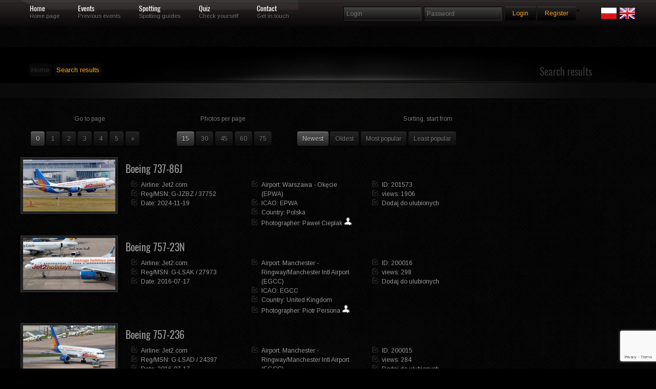

--- FILE ---
content_type: text/html; charset=UTF-8
request_url: https://skrzydla.org/photodb.php?stp=true&t_arl=Jet2.com
body_size: 42883
content:
<!DOCTYPE html PUBLIC "-//W3C//DTD XHTML 1.0 Transitional//EN" "http://www.w3.org/TR/xhtml1/DTD/xhtml1-transitional.dtd">
<html xmlns="http://www.w3.org/1999/xhtml">
<head>
<meta http-equiv="Content-Type" content="text/html; charset=utf-8" />
<title>Skrzydla.org</title>

<style rel='stylesheet' type="text/css">@import url("https://fonts.googleapis.com/css?family=Arimo:regular,italic,bold,bolditalic");</style>

<style rel='stylesheet' type="text/css">
@font-face {
  font-family: 'Oswald';
  font-style: normal;
  font-weight: 400;
  src: url(/css/oswald.woff2) format('woff2');
  }
</style>

<style type="text/css">@import url("/css/reset.css");</style>
<style type="text/css">@import url("/css/grid.css");</style>
<style type="text/css">@import url("/css/styles.css");</style>
<style type="text/css">@import url("/css/galleria.classic.css");</style>

<!--CSS Switcher-->
<link href="/css/default.css" rel="stylesheet" type="text/css" />



<script type="text/javascript" src="/js/script.js"></script>
<style type="text/css">@import url("/css/switcher.css");</style>
<!--End Switcher-->
<style type="text/css">@import url("/css/nivo-slider.css");</style>
<style type="text/css">@import url("/css/prettyPhoto.css");</style>
<script type="text/javascript" src="https://ajax.googleapis.com/ajax/libs/jquery/1.6.3/jquery.min.js"></script>
<script type="text/javascript" src="/js/superfish.js"></script>
<script type="text/javascript" src="/js/jquery.opacityrollover.js"></script>
<script type="text/javascript" src="/js/jquery-ui-1.8.11.custom.min.js" ></script>
<script type="text/javascript" src="/js/jquery.effects.core.js"></script>
<script src="/js/jquery.prettyPhoto.js" type="text/javascript" charset="utf-8"></script>
<script type="text/javascript" src="/js/hoverIntent.js"></script>
<script type='text/javascript' language='Javascript' src='/js/jquery.quicksand.js'></script>
<script type="text/javascript" src="/js/galleria-1.2.4.min.js"></script>
<!--Coin Slider-->
<script type="text/javascript" src="/js/coin-slider.min.js"></script>

<style type="text/css">@import url("/css/coin-slider-styles.css");</style>
<!--Quotes-->
<script type="text/javascript">
$(document).ready(function(){
	$('#testimonials .slide');
	setInterval(function(){
		$('#testimonials .slide').filter(':visible').fadeOut(2000,function(){
			if($(this).next().size()){
				$(this).next().fadeIn(1000);
			}
			else{
				$('#testimonials .slide').eq(0).fadeIn(1000);
			}
		});
	},6000);	
});	
</script>
<!--Slideout-->
<script src="/js/jquery.tabSlideOut.v1.3.js" type="text/javascript"></script>    
<script type="text/javascript">
	$(function(){
		$('.slide-out-div').tabSlideOut({
			tabHandle: '.handle',                              //class of the element that will be your tab
			pathToTabImage: 'images/panel.png',          //path to the image for the tab *required*
			imageHeight: '43px',                              //height of tab image *required*
			imageWidth: '52px',                                //width of tab image *required*    
			tabLocation: 'left',                               //side of screen where tab lives, top, right, bottom, or left
			speed: 300,                                        //speed of animation
			action: 'click',                                   //options: 'click' or 'hover', action to trigger animation
			topPos: '60px',                                   //position from the top
			fixedPosition: false,                              //options: true makes it stick(fixed position) on scroll
			onLoadSlideOut: true
		});
	});
</script>
<style>
.grad {
margin: 5px 5px 5px 5px;
position: absolute; width:98%; bottom: 10px; height:80px;  background: rgba(0,0,0,0.7); color: #FFF;
    background: -webkit-linear-gradient(top, rgba(0,0,0,0), rgba(0,0,0,1)); /* For Safari 5.1 to 6.0 */
    background: -o-linear-gradient(bottom, rgba(0,0,0,0), rgba(0,0,0,1)); /* For Opera 11.1 to 12.0 */
    background: -moz-linear-gradient(bottom, rgba(0,0,0,0), rgba(0,0,0,1)); /* For Firefox 3.6 to 15 */
    background: linear-gradient(to bottom, rgba(0,0,0,0), rgba(0,0,0,1)); /* Standard syntax (must be last) */
} 

.link {
margin: 5px 5px 5px 5px;
position: absolute; width:100%; bottom: 0; height:100%;;
} 

.sg_logo {
max-width: 180px;
}


.lst_min {
float: left;
margin-right : 8px;
padding-bottom: 10px;

}

.form-control:focus {
    border-color: #FFA319;
    outline: 0px none;
    box-shadow: 0px 1px 1px rgba(0, 0, 0, 0.075) inset, 0px 0px 8px rgba(102, 175, 233, 0.6);
}

.form-control {
    display: block;
    width: 100%;
    height: 24px;
    padding: 0px 12px;
    font-size: 14px;
    line-height: 1.42857;
    color: #555;
    background-color: #111;
    background-image: none;
    border: 1px solid #555;
    border-radius: 4px;
    box-shadow: 0px 1px 1px rgba(0, 0, 0, 0.075) inset;
    transition: border-color 0.15s ease-in-out 0s, box-shadow 0.15s ease-in-out 0s;
	margin-bottom: 15px;
}
</style>
<script async src="https://www.googletagmanager.com/gtag/js?id=UA-62066709-1"></script>
<script>
    window.dataLayer = window.dataLayer || [];
    function gtag(){dataLayer.push(arguments);}
    gtag('js', new Date());
    
    gtag('config', 'UA-62066709-1');
</script>
</head>
<body>
<script type="text/javascript" src="/js/wz_tooltip.js"></script>

<!--Navigation-->
<div class="navbarbgd">
<div class="container_12">    



<ul id="topnav">
    <li><a href="/" class="1">Home</a>
    <div class="navsubtext">Home page</div> 
    </li>
    <li><a href="/events" class="3">Events</a>
    <div class="navsubtext">Previous events</div>
    </li>
    <li><a href="#" class="4">Spotting</a>
    <div class="navsubtext">Spotting guides</div>
    </li>    
    <li><a href="/quiz" class="5">Quiz</a>
    <div class="navsubtext">Check yourself</div> 
    </li>
    <li><a href="/contact.html" class="6">Contact</a> 
    <div class="navsubtext">Get in touch</div> 
    </li>
    <li style="0px;">
    </li>
       
</ul>

<!--login-->     
<div class="widget">
        <form method="post" id="searchform" action="/login.php" name="login">
                <fieldset class="search">
                <input type="text" class="box" name="username" placeholder="Login"/>
                <input type="password" class="box" name="password" placeholder="Password"/>
                <input type='hidden' name='g-recaptcha-response' id='g-recaptcha-menu-login' value=''><script src='https://www.google.com/recaptcha/api.js?render=6Lc6uMorAAAAAOPMSJyt2XISKhuvF-hQ56nzXvib'></script><script>
(function(){
    window.__recaptchaSiteKey = "6Lc6uMorAAAAAOPMSJyt2XISKhuvF-hQ56nzXvib";
    window.__recaptchaFields = window.__recaptchaFields || [];
    window.__recaptchaUpdateTokens = function(){
        var siteKey = window.__recaptchaSiteKey;
        var fields = window.__recaptchaFields;
        if (!siteKey || !fields) {
            return;
        }
        for (var i = 0; i < fields.length; i++) {
            (function(cfg){
                if (!cfg) {
                    return;
                }
                grecaptcha.execute(siteKey, {action: cfg.action}).then(function(token){
                    var field = document.getElementById(cfg.id);
                    if (field) {
                        field.value = token;
                    }
                });
            })(fields[i]);
        }
    };
    grecaptcha.ready(function(){
        window.__recaptchaUpdateTokens();
        setInterval(window.__recaptchaUpdateTokens, 110000);
    });
})();
</script><script>
(function(){
    window.__recaptchaFields = window.__recaptchaFields || [];
    window.__recaptchaFields.push({id: "g-recaptcha-menu-login", action: "login"});
    if (typeof grecaptcha !== 'undefined' && typeof window.__recaptchaUpdateTokens === 'function') {
        window.__recaptchaUpdateTokens();
    }
})();
</script>                <input style = "margin-top: 3px;" value="Login" name="login" type="submit" class="button highlight small" />
                <a style = "margin-top: 3px;" class="button highlight small" href="/users.php">Register</a>"
                <div class="alignright">
		<a href="/index.php?LANG=PL"><img src="/images/poland.png"></a>
		<a href="/index.php?LANG=EN"><img src="/images/uk.png"></a>
		</div>
		</fieldset>
	</form>
</div>


  
</div>
</div>
  <div class="clearnospacing"></div>   </td></tr></table></FONT></CENTER>
<div class="backgroundgradient subpagebackground">
    <div class="subpagetitle">
        <div class="container_12">
        
            <div class="grid_6">
            	<div class="subpagetext">
            		<ul>
		    			<li><a href="/">Home</a></li>
                    	<li>Search results</li>
               		</ul>
				</div>
            </div>
            
            <div class="grid_6">
            	<div class="alignright">
            		<h2>Search results</h2>
                </div>
            </div>
            
        </div>
    </div>
</div>
<div class="pagecontents">
	<div class="container_12">
		
<div class='grid_5 text-center'><p>Go to page</p><ul id='pagination'><li class='active'><span><b>0</b></span></li><li><a href="/photodb.php?stp=true&t_arl=Jet2.com&sort=new&mode=0&limits=15&begin=15">1</a></li><li><a href="/photodb.php?stp=true&t_arl=Jet2.com&sort=new&mode=0&limits=15&begin=30">2</a></li><li><a href="/photodb.php?stp=true&t_arl=Jet2.com&sort=new&mode=0&limits=15&begin=45">3</a></li><li><a href="/photodb.php?stp=true&t_arl=Jet2.com&sort=new&mode=0&limits=15&begin=60">4</a></li><li><a href="/photodb.php?stp=true&t_arl=Jet2.com&sort=new&mode=0&limits=15&begin=75">5</a></li><li><a href="/photodb.php?stp=true&t_arl=Jet2.com&sort=new&mode=0&limits=15&begin=255">&raquo;</a></li></ul></div><div class='grid_3 text-center'><p>Photos per page</p><ul id='pagination'><li class='active'><span><b>15</b></span></li><li><a href="photodb.php?stp=true&t_arl=Jet2.com&sort=new&mode=0&begin=0&limits=30">30</a></li><li><a href="photodb.php?stp=true&t_arl=Jet2.com&sort=new&mode=0&begin=0&limits=45">45</a></li><li><a href="photodb.php?stp=true&t_arl=Jet2.com&sort=new&mode=0&begin=0&limits=60">60</a></li><li><a href="photodb.php?stp=true&t_arl=Jet2.com&sort=new&mode=0&begin=0&limits=75">75</a></li></ul></div><div class='grid_6 text-center'><p>Sorting, start from</p><ul id='pagination'><li class='active'><span><b>Newest</b></span></li><li><a href="photodb.php?stp=true&t_arl=Jet2.com&sort=old&mode=0">Oldest</a></li><li><a href="photodb.php?stp=true&t_arl=Jet2.com&sort=best&mode=0">Most popular</a></li><li><a href="photodb.php?stp=true&t_arl=Jet2.com&sort=worst&mode=0">Least popular</a></li></ul></div><div class='grid_12'>	
<div class="alignleft">












<div class="hover"><span><a href="/photo-Boeing-737-86J-201573" TARGET="_blank"><img class="frame" src="https://skrzydla.org/photos/2024-12-14/399440_mid.jpg" width="180" height="101" border="0"   alt="Boeing 737-800"/></a></span></div>












</div>
  		<h3>
		<h3><a  href="photodb.php?stp=true&t_pla=Boeing 737-800">Boeing 737-86J</a></h3>		</h3>
		<div class="grid_3">
    	<div class="list5">
		<ul>
			<li>
			Airline: <a class="slink" href="photodb.php?stp=true&t_arl=Jet2.com"></u>Jet2.com</a>			
			</li>
			<li>
			Reg/MSN: <a class="slink" href="photodb.php?stp=true&t_reg=G-JZBZ">G-JZBZ</a> / <a  class="slink" href="photodb.php?stp=true&t_ser=37752">37752</a>			</li>
			<li>
			Date: <a class="slink" href="photodb.php?stp=true&t_date=2024-11-19">2024-11-19</a>			</li>
		</div>
		  </div>
		<div class="grid_3">
    	<div class="list5">
		<ul>
			<li>
Airport: <span class="slink">Warszawa - Okęcie (EPWA)</span></li><li>ICAO: <a class="slink" href="photodb.php?stp=true&t_icao=EPWA">EPWA</a>			
			</li>
			
			<li>
				Country: <b><a href="photodb.php?stp=true&t_ctry=Polska">Polska</a></b>			</li>
			<li>
Photographer: <a class="slink" href="photodb.php?user_id=183">Paweł Cieplak</a> <a href="/profile.php?uid=183"><img src="/images/profile.png" border="0" width="16" height="16" alt="profile"></a>		
			</li>
		</div>
		</div>
		
		<div class="grid_3">
    	<div class="list5">
		<ul>
			<li>ID: 201573</li>
			<li>views: 1906</li>
			<li>Dodaj do ulubionych</li>
			
						</li>
		</div>
		</div>
		</div>
<div class='grid_12'>	
<div class="alignleft">












<div class="hover"><span><a href="/photo-Boeing-757-23N-200016" TARGET="_blank"><img class="frame" src="https://skrzydla.org/photos/2023-12-27/397561_mid.jpg" width="180" height="101" border="0"   alt="Boeing 757-200"/></a></span></div>












</div>
  		<h3>
		<h3><a  href="photodb.php?stp=true&t_pla=Boeing 757-200">Boeing 757-23N</a></h3>		</h3>
		<div class="grid_3">
    	<div class="list5">
		<ul>
			<li>
			Airline: <a class="slink" href="photodb.php?stp=true&t_arl=Jet2.com"></u>Jet2.com</a>			
			</li>
			<li>
			Reg/MSN: <a class="slink" href="photodb.php?stp=true&t_reg=G-LSAK">G-LSAK</a> / <a  class="slink" href="photodb.php?stp=true&t_ser=27973">27973</a>			</li>
			<li>
			Date: <a class="slink" href="photodb.php?stp=true&t_date=2016-07-17">2016-07-17</a>			</li>
		</div>
		  </div>
		<div class="grid_3">
    	<div class="list5">
		<ul>
			<li>
Airport: <span class="slink">Manchester - Ringway/Manchester Intl Airport (EGCC)</span></li><li>ICAO: <a class="slink" href="photodb.php?stp=true&t_icao=EGCC">EGCC</a>			
			</li>
			
			<li>
				Country: <b><a href="photodb.php?stp=true&t_ctry=United+Kingdom">United Kingdom</a></b>			</li>
			<li>
Photographer: <a class="slink" href="photodb.php?user_id=1746">Piotr Persona</a> <a href="/profile.php?uid=1746"><img src="/images/profile.png" border="0" width="16" height="16" alt="profile"></a>		
			</li>
		</div>
		</div>
		
		<div class="grid_3">
    	<div class="list5">
		<ul>
			<li>ID: 200016</li>
			<li>views: 298</li>
			<li>Dodaj do ulubionych</li>
			
						</li>
		</div>
		</div>
		</div>
<div class='grid_12'>	
<div class="alignleft">












<div class="hover"><span><a href="/photo-Boeing-757-236-200015" TARGET="_blank"><img class="frame" src="https://skrzydla.org/photos/2023-12-27/397560_mid.jpg" width="180" height="101" border="0"   alt="Boeing 757-200"/></a></span></div>












</div>
  		<h3>
		<h3><a  href="photodb.php?stp=true&t_pla=Boeing 757-200">Boeing 757-236</a></h3>		</h3>
		<div class="grid_3">
    	<div class="list5">
		<ul>
			<li>
			Airline: <a class="slink" href="photodb.php?stp=true&t_arl=Jet2.com"></u>Jet2.com</a>			
			</li>
			<li>
			Reg/MSN: <a class="slink" href="photodb.php?stp=true&t_reg=G-LSAD">G-LSAD</a> / <a  class="slink" href="photodb.php?stp=true&t_ser=24397">24397</a>			</li>
			<li>
			Date: <a class="slink" href="photodb.php?stp=true&t_date=2016-07-17">2016-07-17</a>			</li>
		</div>
		  </div>
		<div class="grid_3">
    	<div class="list5">
		<ul>
			<li>
Airport: <span class="slink">Manchester - Ringway/Manchester Intl Airport (EGCC)</span></li><li>ICAO: <a class="slink" href="photodb.php?stp=true&t_icao=EGCC">EGCC</a>			
			</li>
			
			<li>
				Country: <b><a href="photodb.php?stp=true&t_ctry=United+Kingdom">United Kingdom</a></b>			</li>
			<li>
Photographer: <a class="slink" href="photodb.php?user_id=1746">Piotr Persona</a> <a href="/profile.php?uid=1746"><img src="/images/profile.png" border="0" width="16" height="16" alt="profile"></a>		
			</li>
		</div>
		</div>
		
		<div class="grid_3">
    	<div class="list5">
		<ul>
			<li>ID: 200015</li>
			<li>views: 284</li>
			<li>Dodaj do ulubionych</li>
			
						</li>
		</div>
		</div>
		</div>
<div class='grid_12'>	
<div class="alignleft">












<div class="hover"><span><a href="/photo-Boeing-737-804-198311" TARGET="_blank"><img class="frame" src="https://skrzydla.org/photos/2023-01-16/395135_mid.jpg" width="180" height="120" border="0"   alt="Boeing 737-800"/></a></span></div>












</div>
  		<h3>
		<h3><a  href="photodb.php?stp=true&t_pla=Boeing 737-800">Boeing 737-804</a></h3>		</h3>
		<div class="grid_3">
    	<div class="list5">
		<ul>
			<li>
			Airline: <a class="slink" href="photodb.php?stp=true&t_arl=Jet2.com"></u>Jet2.com</a>			
			</li>
			<li>
			Reg/MSN: <a class="slink" href="photodb.php?stp=true&t_reg=G-GDFJ">G-GDFJ</a> / <a  class="slink" href="photodb.php?stp=true&t_ser=28229">28229</a>			</li>
			<li>
			Date: <a class="slink" href="photodb.php?stp=true&t_date=2022-06-13">2022-06-13</a>			</li>
		</div>
		  </div>
		<div class="grid_3">
    	<div class="list5">
		<ul>
			<li>
Airport: <span class="slink">Kerkira - Ioannis Kapodistrias (LGKR)</span></li><li>ICAO: <a class="slink" href="photodb.php?stp=true&t_icao=LGKR">LGKR</a>			
			</li>
			
			<li>
				Country: <b><a href="photodb.php?stp=true&t_ctry=Greece">Greece</a></b>			</li>
			<li>
Photographer: <a class="slink" href="photodb.php?user_id=488">Łukasz Wróblewski</a> <a href="/profile.php?uid=488"><img src="/images/profile.png" border="0" width="16" height="16" alt="profile"></a>		
			</li>
		</div>
		</div>
		
		<div class="grid_3">
    	<div class="list5">
		<ul>
			<li>ID: 198311</li>
			<li>views: 353</li>
			<li>Dodaj do ulubionych</li>
			
						</li>
		</div>
		</div>
		</div>
<div class='grid_12'>	
<div class="alignleft">












<div class="hover"><span><a href="/photo-Boeing-737-8K5-195712" TARGET="_blank"><img class="frame" src="https://skrzydla.org/photos/2021-11-15/391521_mid.jpg" width="180" height="101" border="0"   alt="Boeing 737-800"/></a></span></div>












</div>
  		<h3>
		<h3><a  href="photodb.php?stp=true&t_pla=Boeing 737-800">Boeing 737-8K5</a></h3>		</h3>
		<div class="grid_3">
    	<div class="list5">
		<ul>
			<li>
			Airline: <a class="slink" href="photodb.php?stp=true&t_arl=Jet2.com"></u>Jet2.com</a>			
			</li>
			<li>
			Reg/MSN: <a class="slink" href="photodb.php?stp=true&t_reg=G-JZHB">G-JZHB</a> / <a  class="slink" href="photodb.php?stp=true&t_ser=28623">28623</a>			</li>
			<li>
			Date: <a class="slink" href="photodb.php?stp=true&t_date=2021-09-05">2021-09-05</a>			</li>
		</div>
		  </div>
		<div class="grid_3">
    	<div class="list5">
		<ul>
			<li>
Airport: <span class="slink">Kerkira - Ioannis Kapodistrias (LGKR)</span></li><li>ICAO: <a class="slink" href="photodb.php?stp=true&t_icao=LGKR">LGKR</a>			
			</li>
			
			<li>
				Country: <b><a href="photodb.php?stp=true&t_ctry=Greece">Greece</a></b>			</li>
			<li>
Photographer: <a class="slink" href="photodb.php?user_id=2734">Emil Żegnałek</a> <a href="/profile.php?uid=2734"><img src="/images/profile.png" border="0" width="16" height="16" alt="profile"></a>		
			</li>
		</div>
		</div>
		
		<div class="grid_3">
    	<div class="list5">
		<ul>
			<li>ID: 195712</li>
			<li>views: 430</li>
			<li>Dodaj do ulubionych</li>
			
						</li>
		</div>
		</div>
		</div>
<div class='grid_12'>	
<div class="alignleft">












<div class="hover"><span><a href="/photo-Boeing-737-8K5-194444" TARGET="_blank"><img class="frame" src="https://skrzydla.org/photos/2020-12-27/389368_mid.jpg" width="180" height="101" border="0"   alt="Boeing 737-800"/></a></span></div>












</div>
  		<h3>
		<h3><a  href="photodb.php?stp=true&t_pla=Boeing 737-800">Boeing 737-8K5</a></h3>		</h3>
		<div class="grid_3">
    	<div class="list5">
		<ul>
			<li>
			Airline: <a class="slink" href="photodb.php?stp=true&t_arl=Jet2.com"></u>Jet2.com</a>			
			</li>
			<li>
			Reg/MSN: <a class="slink" href="photodb.php?stp=true&t_reg=G-DRTE">G-DRTE</a> / <a  class="slink" href="photodb.php?stp=true&t_ser=28228">28228</a>			</li>
			<li>
			Date: <a class="slink" href="photodb.php?stp=true&t_date=2019-10-14">2019-10-14</a>			</li>
		</div>
		  </div>
		<div class="grid_3">
    	<div class="list5">
		<ul>
			<li>
Airport: <span class="slink">Manchester - Ringway/Manchester Intl Airport (EGCC)</span></li><li>ICAO: <a class="slink" href="photodb.php?stp=true&t_icao=EGCC">EGCC</a>			
			</li>
			
			<li>
				Country: <b><a href="photodb.php?stp=true&t_ctry=United+Kingdom">United Kingdom</a></b>			</li>
			<li>
Photographer: <a class="slink" href="photodb.php?user_id=2734">Emil Żegnałek</a> <a href="/profile.php?uid=2734"><img src="/images/profile.png" border="0" width="16" height="16" alt="profile"></a>		
			</li>
		</div>
		</div>
		
		<div class="grid_3">
    	<div class="list5">
		<ul>
			<li>ID: 194444</li>
			<li>views: 571</li>
			<li>Dodaj do ulubionych</li>
			
						</li>
		</div>
		</div>
		</div>
<div class='grid_12'>	
<div class="alignleft">












<div class="hover"><span><a href="/photo-Boeing-737-8MG-194269" TARGET="_blank"><img class="frame" src="https://skrzydla.org/photos/2020-11-19/389065_mid.jpg" width="180" height="101" border="0"   alt="Boeing 767-800"/></a></span></div>












</div>
  		<h3>
		<h3><a  href="photodb.php?stp=true&t_pla=Boeing 767-800">Boeing 737-8MG</a></h3>		</h3>
		<div class="grid_3">
    	<div class="list5">
		<ul>
			<li>
			Airline: <a class="slink" href="photodb.php?stp=true&t_arl=Jet2.com"></u>Jet2.com</a>			
			</li>
			<li>
			Reg/MSN: <a class="slink" href="photodb.php?stp=true&t_reg=G-JZHT">G-JZHT</a> / <a  class="slink" href="photodb.php?stp=true&t_ser=63150">63150</a>			</li>
			<li>
			Date: <a class="slink" href="photodb.php?stp=true&t_date=2020-02-08">2020-02-08</a>			</li>
		</div>
		  </div>
		<div class="grid_3">
    	<div class="list5">
		<ul>
			<li>
Airport: <span class="slink">Innsbruck - Kranebitten (LOWI)</span></li><li>ICAO: <a class="slink" href="photodb.php?stp=true&t_icao=LOWI">LOWI</a>			
			</li>
			
			<li>
				Country: <b><a href="photodb.php?stp=true&t_ctry=Austria">Austria</a></b>			</li>
			<li>
Photographer: <a class="slink" href="photodb.php?user_id=1885">Rafał Pruszkowski</a> <a href="/profile.php?uid=1885"><img src="/images/profile.png" border="0" width="16" height="16" alt="profile"></a>		
			</li>
		</div>
		</div>
		
		<div class="grid_3">
    	<div class="list5">
		<ul>
			<li>ID: 194269</li>
			<li>views: 605</li>
			<li>Dodaj do ulubionych</li>
			
						</li>
		</div>
		</div>
		</div>
<div class='grid_12'>	
<div class="alignleft">












<div class="hover"><span><a href="/photo-Boeing-757-27B-193594" TARGET="_blank"><img class="frame" src="https://skrzydla.org/photos/2020-07-21/387923_mid.jpg" width="180" height="120" border="0"   alt="Boeing 757-200"/></a></span></div>












</div>
  		<h3>
		<h3><a  href="photodb.php?stp=true&t_pla=Boeing 757-200">Boeing 757-27B</a></h3>		</h3>
		<div class="grid_3">
    	<div class="list5">
		<ul>
			<li>
			Airline: <a class="slink" href="photodb.php?stp=true&t_arl=Jet2.com"></u>Jet2.com</a>			
			</li>
			<li>
			Reg/MSN: <a class="slink" href="photodb.php?stp=true&t_reg=G-LSAE">G-LSAE</a> / <a  class="slink" href="photodb.php?stp=true&t_ser=24135">24135</a>			</li>
			<li>
			Date: <a class="slink" href="photodb.php?stp=true&t_date=2019-10-12">2019-10-12</a>			</li>
		</div>
		  </div>
		<div class="grid_3">
    	<div class="list5">
		<ul>
			<li>
Airport: <span class="slink">Manchester - Ringway/Manchester Intl Airport (EGCC)</span></li><li>ICAO: <a class="slink" href="photodb.php?stp=true&t_icao=EGCC">EGCC</a>			
			</li>
			
			<li>
				Country: <b><a href="photodb.php?stp=true&t_ctry=United+Kingdom">United Kingdom</a></b>			</li>
			<li>
Photographer: <a class="slink" href="photodb.php?user_id=2734">Emil Żegnałek</a> <a href="/profile.php?uid=2734"><img src="/images/profile.png" border="0" width="16" height="16" alt="profile"></a>		
			</li>
		</div>
		</div>
		
		<div class="grid_3">
    	<div class="list5">
		<ul>
			<li>ID: 193594</li>
			<li>views: 522</li>
			<li>Dodaj do ulubionych</li>
			
						</li>
		</div>
		</div>
		</div>
<div class='grid_12'>	
<div class="alignleft">












<div class="hover"><span><a href="/photo-Boeing-737-8MG-193504" TARGET="_blank"><img class="frame" src="https://skrzydla.org/photos/2020-06-21/387816_mid.jpg" width="180" height="101" border="0"   alt="Boeing 767-800"/></a></span></div>












</div>
  		<h3>
		<h3><a  href="photodb.php?stp=true&t_pla=Boeing 767-800">Boeing 737-8MG</a></h3>		</h3>
		<div class="grid_3">
    	<div class="list5">
		<ul>
			<li>
			Airline: <a class="slink" href="photodb.php?stp=true&t_arl=Jet2.com"></u>Jet2.com</a>			
			</li>
			<li>
			Reg/MSN: <a class="slink" href="photodb.php?stp=true&t_reg=G-JZHO">G-JZHO</a> / <a  class="slink" href="photodb.php?stp=true&t_ser=63569">63569</a>			</li>
			<li>
			Date: <a class="slink" href="photodb.php?stp=true&t_date=2019-10-14">2019-10-14</a>			</li>
		</div>
		  </div>
		<div class="grid_3">
    	<div class="list5">
		<ul>
			<li>
Airport: <span class="slink">Manchester - Ringway/Manchester Intl Airport (EGCC)</span></li><li>ICAO: <a class="slink" href="photodb.php?stp=true&t_icao=EGCC">EGCC</a>			
			</li>
			
			<li>
				Country: <b><a href="photodb.php?stp=true&t_ctry=United+Kingdom">United Kingdom</a></b>			</li>
			<li>
Photographer: <a class="slink" href="photodb.php?user_id=2606">Wojtek Raczyński</a> <a href="/profile.php?uid=2606"><img src="/images/profile.png" border="0" width="16" height="16" alt="profile"></a>		
			</li>
		</div>
		</div>
		
		<div class="grid_3">
    	<div class="list5">
		<ul>
			<li>ID: 193504</li>
			<li>views: 713</li>
			<li>Dodaj do ulubionych</li>
			
						</li>
		</div>
		</div>
		</div>
<div class='grid_12'>	
<div class="alignleft">












<div class="hover"><span><a href="/photo-Boeing-737-8MG-187966" TARGET="_blank"><img class="frame" src="https://skrzydla.org/photos/2018-07-08/379265_mid.jpg" width="180" height="101" border="0"   alt="Boeing 767-800"/></a></span></div>












</div>
  		<h3>
		<h3><a  href="photodb.php?stp=true&t_pla=Boeing 767-800">Boeing 737-8MG</a></h3>		</h3>
		<div class="grid_3">
    	<div class="list5">
		<ul>
			<li>
			Airline: <a class="slink" href="photodb.php?stp=true&t_arl=Jet2.com"></u>Jet2.com</a>			
			</li>
			<li>
			Reg/MSN: <a class="slink" href="photodb.php?stp=true&t_reg=G-JZBM">G-JZBM</a> / <a  class="slink" href="photodb.php?stp=true&t_ser=63170">63170</a>			</li>
			<li>
			Date: <a class="slink" href="photodb.php?stp=true&t_date=2018-07-00">2018-07-00</a>			</li>
		</div>
		  </div>
		<div class="grid_3">
    	<div class="list5">
		<ul>
			<li>
Airport: <span class="slink">Girona - Girona-Costa Brava (LEGE)</span></li><li>ICAO: <a class="slink" href="photodb.php?stp=true&t_icao=LEGE">LEGE</a>			
			</li>
			
			<li>
				Country: <b><a href="photodb.php?stp=true&t_ctry=Spain">Spain</a></b>			</li>
			<li>
Photographer: <a class="slink" href="photodb.php?user_id=892">Xevi</a> <a href="/profile.php?uid=892"><img src="/images/profile.png" border="0" width="16" height="16" alt="profile"></a>		
			</li>
		</div>
		</div>
		
		<div class="grid_3">
    	<div class="list5">
		<ul>
			<li>ID: 187966</li>
			<li>views: 631</li>
			<li>Dodaj do ulubionych</li>
			
						</li>
		</div>
		</div>
		</div>
<div class='grid_12'>	
<div class="alignleft">












<div class="hover"><span><a href="/photo-Boeing-737-8MG-187753" TARGET="_blank"><img class="frame" src="https://skrzydla.org/photos/2018-06-19/378899_mid.jpg" width="180" height="101" border="0"   alt="Boeing 767-800"/></a></span></div>












</div>
  		<h3>
		<h3><a  href="photodb.php?stp=true&t_pla=Boeing 767-800">Boeing 737-8MG</a></h3>		</h3>
		<div class="grid_3">
    	<div class="list5">
		<ul>
			<li>
			Airline: <a class="slink" href="photodb.php?stp=true&t_arl=Jet2.com"></u>Jet2.com</a>			
			</li>
			<li>
			Reg/MSN: <a class="slink" href="photodb.php?stp=true&t_reg=G-JZHU">G-JZHU</a> / <a  class="slink" href="photodb.php?stp=true&t_ser=63151">63151</a>			</li>
			<li>
			Date: <a class="slink" href="photodb.php?stp=true&t_date=2018-05-24">2018-05-24</a>			</li>
		</div>
		  </div>
		<div class="grid_3">
    	<div class="list5">
		<ul>
			<li>
Airport: <span class="slink">Girona - Girona-Costa Brava (LEGE)</span></li><li>ICAO: <a class="slink" href="photodb.php?stp=true&t_icao=LEGE">LEGE</a>			
			</li>
			
			<li>
				Country: <b><a href="photodb.php?stp=true&t_ctry=Spain">Spain</a></b>			</li>
			<li>
Photographer: <a class="slink" href="photodb.php?user_id=892">Xevi</a> <a href="/profile.php?uid=892"><img src="/images/profile.png" border="0" width="16" height="16" alt="profile"></a>		
			</li>
		</div>
		</div>
		
		<div class="grid_3">
    	<div class="list5">
		<ul>
			<li>ID: 187753</li>
			<li>views: 685</li>
			<li>Dodaj do ulubionych</li>
			
						</li>
		</div>
		</div>
		</div>
<div class='grid_12'>	
<div class="alignleft">












<div class="hover"><span><a href="/photo-Boeing-737-33A-187382" TARGET="_blank"><img class="frame" src="https://skrzydla.org/photos/2018-05-19/377957_mid.jpg" width="180" height="101" border="0"   alt="Boeing 737-300"/></a></span></div>












</div>
  		<h3>
		<h3><a  href="photodb.php?stp=true&t_pla=Boeing 737-300">Boeing 737-33A</a></h3>		</h3>
		<div class="grid_3">
    	<div class="list5">
		<ul>
			<li>
			Airline: <a class="slink" href="photodb.php?stp=true&t_arl=Jet2.com"></u>Jet2.com</a>			
			</li>
			<li>
			Reg/MSN: <a class="slink" href="photodb.php?stp=true&t_reg=G-CELE">G-CELE</a> / <a  class="slink" href="photodb.php?stp=true&t_ser=24029">24029</a>			</li>
			<li>
			Date: <a class="slink" href="photodb.php?stp=true&t_date=2018-05-13">2018-05-13</a>			</li>
		</div>
		  </div>
		<div class="grid_3">
    	<div class="list5">
		<ul>
			<li>
Airport: <span class="slink">Girona - Girona-Costa Brava (LEGE)</span></li><li>ICAO: <a class="slink" href="photodb.php?stp=true&t_icao=LEGE">LEGE</a>			
			</li>
			
			<li>
				Country: <b><a href="photodb.php?stp=true&t_ctry=Spain">Spain</a></b>			</li>
			<li>
Photographer: <a class="slink" href="photodb.php?user_id=892">Xevi</a> <a href="/profile.php?uid=892"><img src="/images/profile.png" border="0" width="16" height="16" alt="profile"></a>		
			</li>
		</div>
		</div>
		
		<div class="grid_3">
    	<div class="list5">
		<ul>
			<li>ID: 187382</li>
			<li>views: 654</li>
			<li>Dodaj do ulubionych</li>
			
						</li>
		</div>
		</div>
		</div>
<div class='grid_12'>	
<div class="alignleft">












<div class="hover"><span><a href="/photo-Boeing-737-86N-187307" TARGET="_blank"><img class="frame" src="https://skrzydla.org/photos/2018-05-14/377922_mid.jpg" width="180" height="101" border="0"   alt="Boeing 737-800"/></a></span></div>












</div>
  		<h3>
		<h3><a  href="photodb.php?stp=true&t_pla=Boeing 737-800">Boeing 737-86N</a></h3>		</h3>
		<div class="grid_3">
    	<div class="list5">
		<ul>
			<li>
			Airline: <a class="slink" href="photodb.php?stp=true&t_arl=Jet2.com"></u>Jet2.com</a>			
			</li>
			<li>
			Reg/MSN: <a class="slink" href="photodb.php?stp=true&t_reg=G-DRTB">G-DRTB</a> / <a  class="slink" href="photodb.php?stp=true&t_ser=28610">28610</a>			</li>
			<li>
			Date: <a class="slink" href="photodb.php?stp=true&t_date=2018-05-11">2018-05-11</a>			</li>
		</div>
		  </div>
		<div class="grid_3">
    	<div class="list5">
		<ul>
			<li>
Airport: <span class="slink">Girona - Girona-Costa Brava (LEGE)</span></li><li>ICAO: <a class="slink" href="photodb.php?stp=true&t_icao=LEGE">LEGE</a>			
			</li>
			
			<li>
				Country: <b><a href="photodb.php?stp=true&t_ctry=Spain">Spain</a></b>			</li>
			<li>
Photographer: <a class="slink" href="photodb.php?user_id=892">Xevi</a> <a href="/profile.php?uid=892"><img src="/images/profile.png" border="0" width="16" height="16" alt="profile"></a>		
			</li>
		</div>
		</div>
		
		<div class="grid_3">
    	<div class="list5">
		<ul>
			<li>ID: 187307</li>
			<li>views: 497</li>
			<li>Dodaj do ulubionych</li>
			
						</li>
		</div>
		</div>
		</div>
<div class='grid_12'>	
<div class="alignleft">












<div class="hover"><span><a href="/photo-Boeing-737-8MG-187187" TARGET="_blank"><img class="frame" src="https://skrzydla.org/photos/2018-05-07/377548_mid.jpg" width="180" height="101" border="0"   alt="Boeing 767-800"/></a></span></div>












</div>
  		<h3>
		<h3><a  href="photodb.php?stp=true&t_pla=Boeing 767-800">Boeing 737-8MG</a></h3>		</h3>
		<div class="grid_3">
    	<div class="list5">
		<ul>
			<li>
			Airline: <a class="slink" href="photodb.php?stp=true&t_arl=Jet2.com"></u>Jet2.com</a>			
			</li>
			<li>
			Reg/MSN: <a class="slink" href="photodb.php?stp=true&t_reg=G-JZBK">G-JZBK</a> / <a  class="slink" href="photodb.php?stp=true&t_ser=63167">63167</a>			</li>
			<li>
			Date: <a class="slink" href="photodb.php?stp=true&t_date=2018-05-03">2018-05-03</a>			</li>
		</div>
		  </div>
		<div class="grid_3">
    	<div class="list5">
		<ul>
			<li>
Airport: <span class="slink">Girona - Girona-Costa Brava (LEGE)</span></li><li>ICAO: <a class="slink" href="photodb.php?stp=true&t_icao=LEGE">LEGE</a>			
			</li>
			
			<li>
				Country: <b><a href="photodb.php?stp=true&t_ctry=Spain">Spain</a></b>			</li>
			<li>
Photographer: <a class="slink" href="photodb.php?user_id=892">Xevi</a> <a href="/profile.php?uid=892"><img src="/images/profile.png" border="0" width="16" height="16" alt="profile"></a>		
			</li>
		</div>
		</div>
		
		<div class="grid_3">
    	<div class="list5">
		<ul>
			<li>ID: 187187</li>
			<li>views: 610</li>
			<li>Dodaj do ulubionych</li>
			
						</li>
		</div>
		</div>
		</div>
<div class='grid_12'>	
<div class="alignleft">












<div class="hover"><span><a href="/photo-Boeing-737-8MG-186518" TARGET="_blank"><img class="frame" src="https://skrzydla.org/photos/2018-03-09/376323_mid.jpg" width="180" height="101" border="0"   alt="Boeing 767-800"/></a></span></div>












</div>
  		<h3>
		<h3><a  href="photodb.php?stp=true&t_pla=Boeing 767-800">Boeing 737-8MG</a></h3>		</h3>
		<div class="grid_3">
    	<div class="list5">
		<ul>
			<li>
			Airline: <a class="slink" href="photodb.php?stp=true&t_arl=Jet2.com"></u>Jet2.com</a>			
			</li>
			<li>
			Reg/MSN: <a class="slink" href="photodb.php?stp=true&t_reg=G-JZBI">G-JZBI</a> / <a  class="slink" href="photodb.php?stp=true&t_ser=63166">63166</a>			</li>
			<li>
			Date: <a class="slink" href="photodb.php?stp=true&t_date=2018-03-08">2018-03-08</a>			</li>
		</div>
		  </div>
		<div class="grid_3">
    	<div class="list5">
		<ul>
			<li>
Airport: <span class="slink">Rzeszów - Jasionka (EPRZ)</span></li><li>ICAO: <a class="slink" href="photodb.php?stp=true&t_icao=EPRZ">EPRZ</a>			
			</li>
			
			<li>
				Country: <b><a href="photodb.php?stp=true&t_ctry=Polska">Polska</a></b>			</li>
			<li>
Photographer: <a class="slink" href="photodb.php?user_id=2367">Andrzej Kłos</a> <a href="/profile.php?uid=2367"><img src="/images/profile.png" border="0" width="16" height="16" alt="profile"></a>		
			</li>
		</div>
		</div>
		
		<div class="grid_3">
    	<div class="list5">
		<ul>
			<li>ID: 186518</li>
			<li>views: 629</li>
			<li>Dodaj do ulubionych</li>
			
						</li>
		</div>
		</div>
		</div>
</div><div class="clearnospacing"></div>	<div class="container_12"><div class='grid_5 text-center'><p>Go to page</p><ul id='pagination'><li class='active'><span><b>0</b></span></li><li><a href="/photodb.php?stp=true&t_arl=Jet2.com&sort=new&mode=0&limits=15&begin=15">1</a></li><li><a href="/photodb.php?stp=true&t_arl=Jet2.com&sort=new&mode=0&limits=15&begin=30">2</a></li><li><a href="/photodb.php?stp=true&t_arl=Jet2.com&sort=new&mode=0&limits=15&begin=45">3</a></li><li><a href="/photodb.php?stp=true&t_arl=Jet2.com&sort=new&mode=0&limits=15&begin=60">4</a></li><li><a href="/photodb.php?stp=true&t_arl=Jet2.com&sort=new&mode=0&limits=15&begin=75">5</a></li><li><a href="/photodb.php?stp=true&t_arl=Jet2.com&sort=new&mode=0&limits=15&begin=255">&raquo;</a></li></ul></div><div class='grid_3 text-center'><p>Photos per page</p><ul id='pagination'><li class='active'><span><b>15</b></span></li><li><a href="photodb.php?stp=true&t_arl=Jet2.com&sort=new&mode=0&begin=0&limits=30">30</a></li><li><a href="photodb.php?stp=true&t_arl=Jet2.com&sort=new&mode=0&begin=0&limits=45">45</a></li><li><a href="photodb.php?stp=true&t_arl=Jet2.com&sort=new&mode=0&begin=0&limits=60">60</a></li><li><a href="photodb.php?stp=true&t_arl=Jet2.com&sort=new&mode=0&begin=0&limits=75">75</a></li></ul></div><div class='grid_6 text-center'><p>Sorting, start from</p><ul id='pagination'><li class='active'><span><b>Newest</b></span></li><li><a href="photodb.php?stp=true&t_arl=Jet2.com&sort=old&mode=0">Oldest</a></li><li><a href="photodb.php?stp=true&t_arl=Jet2.com&sort=best&mode=0">Most popular</a></li><li><a href="photodb.php?stp=true&t_arl=Jet2.com&sort=worst&mode=0">Least popular</a></li></ul></div></div><div class="clearnospacing"></div><div class="footer">
    <div class="container_12">
    
    <!--Footer Column 1-->
        <div class="grid_3">     
        <h2 class="footertitle">Most popular photos:</h2>
		<div class="footerlist">        
            <div class="widget">
        		<ul>
            		<li><a href="/photodb.php?cat=10">of all time</a></li>
            		<li><a href="/photodb.php?cat=11">of today</a></li>
            		<li><a href="/photodb.php?cat=12">of yesterday</a></li>
            		<li><a href="/photodb.php?cat=13">of last week</a></li>                
            		<li><a href="/photodb.php?cat=14">of last 30 days</a></li>
            		<li><a href="/photodb.php?cat=15">of last year</a></li>
        		</ul>
   			 </div>
        </div> 
        </div>
        <!--END Footer Column 1-->
        
    <!--Footer Column 2-->
        <div class="grid_3">     
        <h2 class="footertitle">Shortcuts</h2>
		<div class="footerlist">        
            <div class="widget">
        		<ul>
            		<li><a href="/spotters-list">Spotters list</a></li>
            		<li><a href="/spotters-groups">Spotters groups</a></li>
            		<li><a href="/team">The team</a></li>
            		<li><a href="/rules">The rules</a></li>
            		<li><a href="/screening-rules">Screening rules</a></li>
        		</ul>
   			 </div>
        </div>                   
             
        </div>
        <!--END Footer Column 2-->
           
         <!--Footer Column 3-->
        <div class="grid_6">
		    
   		</div>
		
        <!--END Footer Column 3-->
        
         
        <div class="clearfooter"></div>
    </div>
</div>

<!--Copyright Section-->
<div class="bottombar">
    <div class="container_12">
    
        <div class="grid_4">
        	<div class="copyright">&copy; Skrzydla.org. All Rights Reserved.</div>
            <div class="clearnospacing"></div>

        </div>
        

        
    </div>
    <div class="topbutton"><a href="#" id='w2b-StoTop'>Top</a></div>    
</div>
<!--END Copyright Section-->

<script type="text/javascript" src="/js/custom_filter.js"></script>


<!--Coin Slider-->
<script type="text/javascript">$(document).ready(function() {$('#coin-slider').coinslider({width: 1400, height: 400, delay: 2000, sDelay: 20, navigation: false, links: false, opacity: 0.7, effect: 'swirl', spw: 14, sph: 8, hoverPause: false, links: false});});</script>

<!--Navigation-->
<script type="text/javascript">
$(document).ready(function() {
	function megaHoverOver(){
    $(this).find(".sub").stop().fadeTo('fast', 1).show();
    (function($) {
        jQuery.fn.calcSubWidth = function() {
            rowWidth = 0;
            $(this).find("ul").each(function() {
                rowWidth += $(this).width();
            });
        };
    })(jQuery); 
    if ( $(this).find(".row").length > 0 ) {
        var biggestRow = 0;	
        $(this).find(".row").each(function() {
            $(this).calcSubWidth();
            if(rowWidth > biggestRow) {
                biggestRow = rowWidth;
            }
        });
        $(this).find(".sub").css({'width' :biggestRow});
        $(this).find(".row:last").css({'margin':'0'});
    } else {
        $(this).calcSubWidth();
        $(this).find(".sub").css({'width' : rowWidth});
    }
}
function megaHoverOut(){
  $(this).find(".sub").stop().fadeTo('fast', 0, function() {
      $(this).hide();
  });
}
//Set custom configurations
var config = {
     sensitivity: 2, // number = sensitivity threshold (must be 1 or higher)
     interval: 50, // number = milliseconds for onMouseOver polling interval
     over: megaHoverOver, // function = onMouseOver callback (REQUIRED)
     timeout: 100, // number = milliseconds delay before onMouseOut
     out: megaHoverOut // function = onMouseOut callback (REQUIRED)
};
$("ul#topnav li .sub").css({'opacity':'0'});
$("ul#topnav li").hoverIntent(config);
$("ul#dropmenu li .sub").css({'opacity':'0'});
$("ul#dropmenu li").hoverIntent(config);
});
</script>

<!--Tool Tip-->
<script type="text/javascript">
$(document).ready(function() {
    //Tooltips
    $(".tip_trigger").hover(function(){
        tip = $(this).find('.tip');
        tip.show(); //Show tooltip
    }, function() {
        tip.hide(); //Hide tooltip
    }).mousemove(function(e) {
        var mousex = e.pageX + 20; //Get X coodrinates
        var mousey = e.pageY + 20; //Get Y coordinates
        var tipWidth = tip.width(); //Find width of tooltip
        var tipHeight = tip.height(); //Find height of tooltip

        //Distance of element from the right edge of viewport
        var tipVisX = $(window).width() - (mousex + tipWidth);
        //Distance of element from the bottom of viewport
        var tipVisY = $(window).height() - (mousey + tipHeight);

        //Absolute position the tooltip according to mouse position
        tip.css({  top: mousey, left: mousex });
    });
});
</script>

<!--Go To Top-->
<script type='text/javascript'>
    $(function() {
        $.fn.scrollToTop = function() {
            $(this).hide().removeAttr("href");
            if ($(window).scrollTop() != "0") {
                $(this).fadeIn("slow")
            }
            var scrollDiv = $(this);
            $(window).scroll(function() {
                if ($(window).scrollTop() == "0") {
                    $(scrollDiv).fadeOut("slow")
                } else {
                    $(scrollDiv).fadeIn("slow")
                }
            });
            $(this).click(function() {
                $("html, body").animate({
                    scrollTop: 0
                }, "slow")
            })
        }
    });
    $(function() {
        $("#w2b-StoTop").scrollToTop();
    });
	
	
</script>

<!--Galleria-->
<!--Galleria-->
<script type='text/javascript'>
    // Load the classic theme
    Galleria.loadTheme('/js/galleria.classic.min.js');
    // Initialize Galleria
    $('#galleria_portfolio').galleria({
  extend: function( options ) {
    var info = this.$('info');
    this.bind( 'loadfinish', function(e) {
      info.hide().fadeIn( options.transitionSpeed );
    });
  }
});

		
</script>


<!--Slide Out-->


</body></html>


--- FILE ---
content_type: text/html; charset=utf-8
request_url: https://www.google.com/recaptcha/api2/anchor?ar=1&k=6Lc6uMorAAAAAOPMSJyt2XISKhuvF-hQ56nzXvib&co=aHR0cHM6Ly9za3J6eWRsYS5vcmc6NDQz&hl=en&v=PoyoqOPhxBO7pBk68S4YbpHZ&size=invisible&anchor-ms=20000&execute-ms=30000&cb=src2r3bqtf6f
body_size: 48765
content:
<!DOCTYPE HTML><html dir="ltr" lang="en"><head><meta http-equiv="Content-Type" content="text/html; charset=UTF-8">
<meta http-equiv="X-UA-Compatible" content="IE=edge">
<title>reCAPTCHA</title>
<style type="text/css">
/* cyrillic-ext */
@font-face {
  font-family: 'Roboto';
  font-style: normal;
  font-weight: 400;
  font-stretch: 100%;
  src: url(//fonts.gstatic.com/s/roboto/v48/KFO7CnqEu92Fr1ME7kSn66aGLdTylUAMa3GUBHMdazTgWw.woff2) format('woff2');
  unicode-range: U+0460-052F, U+1C80-1C8A, U+20B4, U+2DE0-2DFF, U+A640-A69F, U+FE2E-FE2F;
}
/* cyrillic */
@font-face {
  font-family: 'Roboto';
  font-style: normal;
  font-weight: 400;
  font-stretch: 100%;
  src: url(//fonts.gstatic.com/s/roboto/v48/KFO7CnqEu92Fr1ME7kSn66aGLdTylUAMa3iUBHMdazTgWw.woff2) format('woff2');
  unicode-range: U+0301, U+0400-045F, U+0490-0491, U+04B0-04B1, U+2116;
}
/* greek-ext */
@font-face {
  font-family: 'Roboto';
  font-style: normal;
  font-weight: 400;
  font-stretch: 100%;
  src: url(//fonts.gstatic.com/s/roboto/v48/KFO7CnqEu92Fr1ME7kSn66aGLdTylUAMa3CUBHMdazTgWw.woff2) format('woff2');
  unicode-range: U+1F00-1FFF;
}
/* greek */
@font-face {
  font-family: 'Roboto';
  font-style: normal;
  font-weight: 400;
  font-stretch: 100%;
  src: url(//fonts.gstatic.com/s/roboto/v48/KFO7CnqEu92Fr1ME7kSn66aGLdTylUAMa3-UBHMdazTgWw.woff2) format('woff2');
  unicode-range: U+0370-0377, U+037A-037F, U+0384-038A, U+038C, U+038E-03A1, U+03A3-03FF;
}
/* math */
@font-face {
  font-family: 'Roboto';
  font-style: normal;
  font-weight: 400;
  font-stretch: 100%;
  src: url(//fonts.gstatic.com/s/roboto/v48/KFO7CnqEu92Fr1ME7kSn66aGLdTylUAMawCUBHMdazTgWw.woff2) format('woff2');
  unicode-range: U+0302-0303, U+0305, U+0307-0308, U+0310, U+0312, U+0315, U+031A, U+0326-0327, U+032C, U+032F-0330, U+0332-0333, U+0338, U+033A, U+0346, U+034D, U+0391-03A1, U+03A3-03A9, U+03B1-03C9, U+03D1, U+03D5-03D6, U+03F0-03F1, U+03F4-03F5, U+2016-2017, U+2034-2038, U+203C, U+2040, U+2043, U+2047, U+2050, U+2057, U+205F, U+2070-2071, U+2074-208E, U+2090-209C, U+20D0-20DC, U+20E1, U+20E5-20EF, U+2100-2112, U+2114-2115, U+2117-2121, U+2123-214F, U+2190, U+2192, U+2194-21AE, U+21B0-21E5, U+21F1-21F2, U+21F4-2211, U+2213-2214, U+2216-22FF, U+2308-230B, U+2310, U+2319, U+231C-2321, U+2336-237A, U+237C, U+2395, U+239B-23B7, U+23D0, U+23DC-23E1, U+2474-2475, U+25AF, U+25B3, U+25B7, U+25BD, U+25C1, U+25CA, U+25CC, U+25FB, U+266D-266F, U+27C0-27FF, U+2900-2AFF, U+2B0E-2B11, U+2B30-2B4C, U+2BFE, U+3030, U+FF5B, U+FF5D, U+1D400-1D7FF, U+1EE00-1EEFF;
}
/* symbols */
@font-face {
  font-family: 'Roboto';
  font-style: normal;
  font-weight: 400;
  font-stretch: 100%;
  src: url(//fonts.gstatic.com/s/roboto/v48/KFO7CnqEu92Fr1ME7kSn66aGLdTylUAMaxKUBHMdazTgWw.woff2) format('woff2');
  unicode-range: U+0001-000C, U+000E-001F, U+007F-009F, U+20DD-20E0, U+20E2-20E4, U+2150-218F, U+2190, U+2192, U+2194-2199, U+21AF, U+21E6-21F0, U+21F3, U+2218-2219, U+2299, U+22C4-22C6, U+2300-243F, U+2440-244A, U+2460-24FF, U+25A0-27BF, U+2800-28FF, U+2921-2922, U+2981, U+29BF, U+29EB, U+2B00-2BFF, U+4DC0-4DFF, U+FFF9-FFFB, U+10140-1018E, U+10190-1019C, U+101A0, U+101D0-101FD, U+102E0-102FB, U+10E60-10E7E, U+1D2C0-1D2D3, U+1D2E0-1D37F, U+1F000-1F0FF, U+1F100-1F1AD, U+1F1E6-1F1FF, U+1F30D-1F30F, U+1F315, U+1F31C, U+1F31E, U+1F320-1F32C, U+1F336, U+1F378, U+1F37D, U+1F382, U+1F393-1F39F, U+1F3A7-1F3A8, U+1F3AC-1F3AF, U+1F3C2, U+1F3C4-1F3C6, U+1F3CA-1F3CE, U+1F3D4-1F3E0, U+1F3ED, U+1F3F1-1F3F3, U+1F3F5-1F3F7, U+1F408, U+1F415, U+1F41F, U+1F426, U+1F43F, U+1F441-1F442, U+1F444, U+1F446-1F449, U+1F44C-1F44E, U+1F453, U+1F46A, U+1F47D, U+1F4A3, U+1F4B0, U+1F4B3, U+1F4B9, U+1F4BB, U+1F4BF, U+1F4C8-1F4CB, U+1F4D6, U+1F4DA, U+1F4DF, U+1F4E3-1F4E6, U+1F4EA-1F4ED, U+1F4F7, U+1F4F9-1F4FB, U+1F4FD-1F4FE, U+1F503, U+1F507-1F50B, U+1F50D, U+1F512-1F513, U+1F53E-1F54A, U+1F54F-1F5FA, U+1F610, U+1F650-1F67F, U+1F687, U+1F68D, U+1F691, U+1F694, U+1F698, U+1F6AD, U+1F6B2, U+1F6B9-1F6BA, U+1F6BC, U+1F6C6-1F6CF, U+1F6D3-1F6D7, U+1F6E0-1F6EA, U+1F6F0-1F6F3, U+1F6F7-1F6FC, U+1F700-1F7FF, U+1F800-1F80B, U+1F810-1F847, U+1F850-1F859, U+1F860-1F887, U+1F890-1F8AD, U+1F8B0-1F8BB, U+1F8C0-1F8C1, U+1F900-1F90B, U+1F93B, U+1F946, U+1F984, U+1F996, U+1F9E9, U+1FA00-1FA6F, U+1FA70-1FA7C, U+1FA80-1FA89, U+1FA8F-1FAC6, U+1FACE-1FADC, U+1FADF-1FAE9, U+1FAF0-1FAF8, U+1FB00-1FBFF;
}
/* vietnamese */
@font-face {
  font-family: 'Roboto';
  font-style: normal;
  font-weight: 400;
  font-stretch: 100%;
  src: url(//fonts.gstatic.com/s/roboto/v48/KFO7CnqEu92Fr1ME7kSn66aGLdTylUAMa3OUBHMdazTgWw.woff2) format('woff2');
  unicode-range: U+0102-0103, U+0110-0111, U+0128-0129, U+0168-0169, U+01A0-01A1, U+01AF-01B0, U+0300-0301, U+0303-0304, U+0308-0309, U+0323, U+0329, U+1EA0-1EF9, U+20AB;
}
/* latin-ext */
@font-face {
  font-family: 'Roboto';
  font-style: normal;
  font-weight: 400;
  font-stretch: 100%;
  src: url(//fonts.gstatic.com/s/roboto/v48/KFO7CnqEu92Fr1ME7kSn66aGLdTylUAMa3KUBHMdazTgWw.woff2) format('woff2');
  unicode-range: U+0100-02BA, U+02BD-02C5, U+02C7-02CC, U+02CE-02D7, U+02DD-02FF, U+0304, U+0308, U+0329, U+1D00-1DBF, U+1E00-1E9F, U+1EF2-1EFF, U+2020, U+20A0-20AB, U+20AD-20C0, U+2113, U+2C60-2C7F, U+A720-A7FF;
}
/* latin */
@font-face {
  font-family: 'Roboto';
  font-style: normal;
  font-weight: 400;
  font-stretch: 100%;
  src: url(//fonts.gstatic.com/s/roboto/v48/KFO7CnqEu92Fr1ME7kSn66aGLdTylUAMa3yUBHMdazQ.woff2) format('woff2');
  unicode-range: U+0000-00FF, U+0131, U+0152-0153, U+02BB-02BC, U+02C6, U+02DA, U+02DC, U+0304, U+0308, U+0329, U+2000-206F, U+20AC, U+2122, U+2191, U+2193, U+2212, U+2215, U+FEFF, U+FFFD;
}
/* cyrillic-ext */
@font-face {
  font-family: 'Roboto';
  font-style: normal;
  font-weight: 500;
  font-stretch: 100%;
  src: url(//fonts.gstatic.com/s/roboto/v48/KFO7CnqEu92Fr1ME7kSn66aGLdTylUAMa3GUBHMdazTgWw.woff2) format('woff2');
  unicode-range: U+0460-052F, U+1C80-1C8A, U+20B4, U+2DE0-2DFF, U+A640-A69F, U+FE2E-FE2F;
}
/* cyrillic */
@font-face {
  font-family: 'Roboto';
  font-style: normal;
  font-weight: 500;
  font-stretch: 100%;
  src: url(//fonts.gstatic.com/s/roboto/v48/KFO7CnqEu92Fr1ME7kSn66aGLdTylUAMa3iUBHMdazTgWw.woff2) format('woff2');
  unicode-range: U+0301, U+0400-045F, U+0490-0491, U+04B0-04B1, U+2116;
}
/* greek-ext */
@font-face {
  font-family: 'Roboto';
  font-style: normal;
  font-weight: 500;
  font-stretch: 100%;
  src: url(//fonts.gstatic.com/s/roboto/v48/KFO7CnqEu92Fr1ME7kSn66aGLdTylUAMa3CUBHMdazTgWw.woff2) format('woff2');
  unicode-range: U+1F00-1FFF;
}
/* greek */
@font-face {
  font-family: 'Roboto';
  font-style: normal;
  font-weight: 500;
  font-stretch: 100%;
  src: url(//fonts.gstatic.com/s/roboto/v48/KFO7CnqEu92Fr1ME7kSn66aGLdTylUAMa3-UBHMdazTgWw.woff2) format('woff2');
  unicode-range: U+0370-0377, U+037A-037F, U+0384-038A, U+038C, U+038E-03A1, U+03A3-03FF;
}
/* math */
@font-face {
  font-family: 'Roboto';
  font-style: normal;
  font-weight: 500;
  font-stretch: 100%;
  src: url(//fonts.gstatic.com/s/roboto/v48/KFO7CnqEu92Fr1ME7kSn66aGLdTylUAMawCUBHMdazTgWw.woff2) format('woff2');
  unicode-range: U+0302-0303, U+0305, U+0307-0308, U+0310, U+0312, U+0315, U+031A, U+0326-0327, U+032C, U+032F-0330, U+0332-0333, U+0338, U+033A, U+0346, U+034D, U+0391-03A1, U+03A3-03A9, U+03B1-03C9, U+03D1, U+03D5-03D6, U+03F0-03F1, U+03F4-03F5, U+2016-2017, U+2034-2038, U+203C, U+2040, U+2043, U+2047, U+2050, U+2057, U+205F, U+2070-2071, U+2074-208E, U+2090-209C, U+20D0-20DC, U+20E1, U+20E5-20EF, U+2100-2112, U+2114-2115, U+2117-2121, U+2123-214F, U+2190, U+2192, U+2194-21AE, U+21B0-21E5, U+21F1-21F2, U+21F4-2211, U+2213-2214, U+2216-22FF, U+2308-230B, U+2310, U+2319, U+231C-2321, U+2336-237A, U+237C, U+2395, U+239B-23B7, U+23D0, U+23DC-23E1, U+2474-2475, U+25AF, U+25B3, U+25B7, U+25BD, U+25C1, U+25CA, U+25CC, U+25FB, U+266D-266F, U+27C0-27FF, U+2900-2AFF, U+2B0E-2B11, U+2B30-2B4C, U+2BFE, U+3030, U+FF5B, U+FF5D, U+1D400-1D7FF, U+1EE00-1EEFF;
}
/* symbols */
@font-face {
  font-family: 'Roboto';
  font-style: normal;
  font-weight: 500;
  font-stretch: 100%;
  src: url(//fonts.gstatic.com/s/roboto/v48/KFO7CnqEu92Fr1ME7kSn66aGLdTylUAMaxKUBHMdazTgWw.woff2) format('woff2');
  unicode-range: U+0001-000C, U+000E-001F, U+007F-009F, U+20DD-20E0, U+20E2-20E4, U+2150-218F, U+2190, U+2192, U+2194-2199, U+21AF, U+21E6-21F0, U+21F3, U+2218-2219, U+2299, U+22C4-22C6, U+2300-243F, U+2440-244A, U+2460-24FF, U+25A0-27BF, U+2800-28FF, U+2921-2922, U+2981, U+29BF, U+29EB, U+2B00-2BFF, U+4DC0-4DFF, U+FFF9-FFFB, U+10140-1018E, U+10190-1019C, U+101A0, U+101D0-101FD, U+102E0-102FB, U+10E60-10E7E, U+1D2C0-1D2D3, U+1D2E0-1D37F, U+1F000-1F0FF, U+1F100-1F1AD, U+1F1E6-1F1FF, U+1F30D-1F30F, U+1F315, U+1F31C, U+1F31E, U+1F320-1F32C, U+1F336, U+1F378, U+1F37D, U+1F382, U+1F393-1F39F, U+1F3A7-1F3A8, U+1F3AC-1F3AF, U+1F3C2, U+1F3C4-1F3C6, U+1F3CA-1F3CE, U+1F3D4-1F3E0, U+1F3ED, U+1F3F1-1F3F3, U+1F3F5-1F3F7, U+1F408, U+1F415, U+1F41F, U+1F426, U+1F43F, U+1F441-1F442, U+1F444, U+1F446-1F449, U+1F44C-1F44E, U+1F453, U+1F46A, U+1F47D, U+1F4A3, U+1F4B0, U+1F4B3, U+1F4B9, U+1F4BB, U+1F4BF, U+1F4C8-1F4CB, U+1F4D6, U+1F4DA, U+1F4DF, U+1F4E3-1F4E6, U+1F4EA-1F4ED, U+1F4F7, U+1F4F9-1F4FB, U+1F4FD-1F4FE, U+1F503, U+1F507-1F50B, U+1F50D, U+1F512-1F513, U+1F53E-1F54A, U+1F54F-1F5FA, U+1F610, U+1F650-1F67F, U+1F687, U+1F68D, U+1F691, U+1F694, U+1F698, U+1F6AD, U+1F6B2, U+1F6B9-1F6BA, U+1F6BC, U+1F6C6-1F6CF, U+1F6D3-1F6D7, U+1F6E0-1F6EA, U+1F6F0-1F6F3, U+1F6F7-1F6FC, U+1F700-1F7FF, U+1F800-1F80B, U+1F810-1F847, U+1F850-1F859, U+1F860-1F887, U+1F890-1F8AD, U+1F8B0-1F8BB, U+1F8C0-1F8C1, U+1F900-1F90B, U+1F93B, U+1F946, U+1F984, U+1F996, U+1F9E9, U+1FA00-1FA6F, U+1FA70-1FA7C, U+1FA80-1FA89, U+1FA8F-1FAC6, U+1FACE-1FADC, U+1FADF-1FAE9, U+1FAF0-1FAF8, U+1FB00-1FBFF;
}
/* vietnamese */
@font-face {
  font-family: 'Roboto';
  font-style: normal;
  font-weight: 500;
  font-stretch: 100%;
  src: url(//fonts.gstatic.com/s/roboto/v48/KFO7CnqEu92Fr1ME7kSn66aGLdTylUAMa3OUBHMdazTgWw.woff2) format('woff2');
  unicode-range: U+0102-0103, U+0110-0111, U+0128-0129, U+0168-0169, U+01A0-01A1, U+01AF-01B0, U+0300-0301, U+0303-0304, U+0308-0309, U+0323, U+0329, U+1EA0-1EF9, U+20AB;
}
/* latin-ext */
@font-face {
  font-family: 'Roboto';
  font-style: normal;
  font-weight: 500;
  font-stretch: 100%;
  src: url(//fonts.gstatic.com/s/roboto/v48/KFO7CnqEu92Fr1ME7kSn66aGLdTylUAMa3KUBHMdazTgWw.woff2) format('woff2');
  unicode-range: U+0100-02BA, U+02BD-02C5, U+02C7-02CC, U+02CE-02D7, U+02DD-02FF, U+0304, U+0308, U+0329, U+1D00-1DBF, U+1E00-1E9F, U+1EF2-1EFF, U+2020, U+20A0-20AB, U+20AD-20C0, U+2113, U+2C60-2C7F, U+A720-A7FF;
}
/* latin */
@font-face {
  font-family: 'Roboto';
  font-style: normal;
  font-weight: 500;
  font-stretch: 100%;
  src: url(//fonts.gstatic.com/s/roboto/v48/KFO7CnqEu92Fr1ME7kSn66aGLdTylUAMa3yUBHMdazQ.woff2) format('woff2');
  unicode-range: U+0000-00FF, U+0131, U+0152-0153, U+02BB-02BC, U+02C6, U+02DA, U+02DC, U+0304, U+0308, U+0329, U+2000-206F, U+20AC, U+2122, U+2191, U+2193, U+2212, U+2215, U+FEFF, U+FFFD;
}
/* cyrillic-ext */
@font-face {
  font-family: 'Roboto';
  font-style: normal;
  font-weight: 900;
  font-stretch: 100%;
  src: url(//fonts.gstatic.com/s/roboto/v48/KFO7CnqEu92Fr1ME7kSn66aGLdTylUAMa3GUBHMdazTgWw.woff2) format('woff2');
  unicode-range: U+0460-052F, U+1C80-1C8A, U+20B4, U+2DE0-2DFF, U+A640-A69F, U+FE2E-FE2F;
}
/* cyrillic */
@font-face {
  font-family: 'Roboto';
  font-style: normal;
  font-weight: 900;
  font-stretch: 100%;
  src: url(//fonts.gstatic.com/s/roboto/v48/KFO7CnqEu92Fr1ME7kSn66aGLdTylUAMa3iUBHMdazTgWw.woff2) format('woff2');
  unicode-range: U+0301, U+0400-045F, U+0490-0491, U+04B0-04B1, U+2116;
}
/* greek-ext */
@font-face {
  font-family: 'Roboto';
  font-style: normal;
  font-weight: 900;
  font-stretch: 100%;
  src: url(//fonts.gstatic.com/s/roboto/v48/KFO7CnqEu92Fr1ME7kSn66aGLdTylUAMa3CUBHMdazTgWw.woff2) format('woff2');
  unicode-range: U+1F00-1FFF;
}
/* greek */
@font-face {
  font-family: 'Roboto';
  font-style: normal;
  font-weight: 900;
  font-stretch: 100%;
  src: url(//fonts.gstatic.com/s/roboto/v48/KFO7CnqEu92Fr1ME7kSn66aGLdTylUAMa3-UBHMdazTgWw.woff2) format('woff2');
  unicode-range: U+0370-0377, U+037A-037F, U+0384-038A, U+038C, U+038E-03A1, U+03A3-03FF;
}
/* math */
@font-face {
  font-family: 'Roboto';
  font-style: normal;
  font-weight: 900;
  font-stretch: 100%;
  src: url(//fonts.gstatic.com/s/roboto/v48/KFO7CnqEu92Fr1ME7kSn66aGLdTylUAMawCUBHMdazTgWw.woff2) format('woff2');
  unicode-range: U+0302-0303, U+0305, U+0307-0308, U+0310, U+0312, U+0315, U+031A, U+0326-0327, U+032C, U+032F-0330, U+0332-0333, U+0338, U+033A, U+0346, U+034D, U+0391-03A1, U+03A3-03A9, U+03B1-03C9, U+03D1, U+03D5-03D6, U+03F0-03F1, U+03F4-03F5, U+2016-2017, U+2034-2038, U+203C, U+2040, U+2043, U+2047, U+2050, U+2057, U+205F, U+2070-2071, U+2074-208E, U+2090-209C, U+20D0-20DC, U+20E1, U+20E5-20EF, U+2100-2112, U+2114-2115, U+2117-2121, U+2123-214F, U+2190, U+2192, U+2194-21AE, U+21B0-21E5, U+21F1-21F2, U+21F4-2211, U+2213-2214, U+2216-22FF, U+2308-230B, U+2310, U+2319, U+231C-2321, U+2336-237A, U+237C, U+2395, U+239B-23B7, U+23D0, U+23DC-23E1, U+2474-2475, U+25AF, U+25B3, U+25B7, U+25BD, U+25C1, U+25CA, U+25CC, U+25FB, U+266D-266F, U+27C0-27FF, U+2900-2AFF, U+2B0E-2B11, U+2B30-2B4C, U+2BFE, U+3030, U+FF5B, U+FF5D, U+1D400-1D7FF, U+1EE00-1EEFF;
}
/* symbols */
@font-face {
  font-family: 'Roboto';
  font-style: normal;
  font-weight: 900;
  font-stretch: 100%;
  src: url(//fonts.gstatic.com/s/roboto/v48/KFO7CnqEu92Fr1ME7kSn66aGLdTylUAMaxKUBHMdazTgWw.woff2) format('woff2');
  unicode-range: U+0001-000C, U+000E-001F, U+007F-009F, U+20DD-20E0, U+20E2-20E4, U+2150-218F, U+2190, U+2192, U+2194-2199, U+21AF, U+21E6-21F0, U+21F3, U+2218-2219, U+2299, U+22C4-22C6, U+2300-243F, U+2440-244A, U+2460-24FF, U+25A0-27BF, U+2800-28FF, U+2921-2922, U+2981, U+29BF, U+29EB, U+2B00-2BFF, U+4DC0-4DFF, U+FFF9-FFFB, U+10140-1018E, U+10190-1019C, U+101A0, U+101D0-101FD, U+102E0-102FB, U+10E60-10E7E, U+1D2C0-1D2D3, U+1D2E0-1D37F, U+1F000-1F0FF, U+1F100-1F1AD, U+1F1E6-1F1FF, U+1F30D-1F30F, U+1F315, U+1F31C, U+1F31E, U+1F320-1F32C, U+1F336, U+1F378, U+1F37D, U+1F382, U+1F393-1F39F, U+1F3A7-1F3A8, U+1F3AC-1F3AF, U+1F3C2, U+1F3C4-1F3C6, U+1F3CA-1F3CE, U+1F3D4-1F3E0, U+1F3ED, U+1F3F1-1F3F3, U+1F3F5-1F3F7, U+1F408, U+1F415, U+1F41F, U+1F426, U+1F43F, U+1F441-1F442, U+1F444, U+1F446-1F449, U+1F44C-1F44E, U+1F453, U+1F46A, U+1F47D, U+1F4A3, U+1F4B0, U+1F4B3, U+1F4B9, U+1F4BB, U+1F4BF, U+1F4C8-1F4CB, U+1F4D6, U+1F4DA, U+1F4DF, U+1F4E3-1F4E6, U+1F4EA-1F4ED, U+1F4F7, U+1F4F9-1F4FB, U+1F4FD-1F4FE, U+1F503, U+1F507-1F50B, U+1F50D, U+1F512-1F513, U+1F53E-1F54A, U+1F54F-1F5FA, U+1F610, U+1F650-1F67F, U+1F687, U+1F68D, U+1F691, U+1F694, U+1F698, U+1F6AD, U+1F6B2, U+1F6B9-1F6BA, U+1F6BC, U+1F6C6-1F6CF, U+1F6D3-1F6D7, U+1F6E0-1F6EA, U+1F6F0-1F6F3, U+1F6F7-1F6FC, U+1F700-1F7FF, U+1F800-1F80B, U+1F810-1F847, U+1F850-1F859, U+1F860-1F887, U+1F890-1F8AD, U+1F8B0-1F8BB, U+1F8C0-1F8C1, U+1F900-1F90B, U+1F93B, U+1F946, U+1F984, U+1F996, U+1F9E9, U+1FA00-1FA6F, U+1FA70-1FA7C, U+1FA80-1FA89, U+1FA8F-1FAC6, U+1FACE-1FADC, U+1FADF-1FAE9, U+1FAF0-1FAF8, U+1FB00-1FBFF;
}
/* vietnamese */
@font-face {
  font-family: 'Roboto';
  font-style: normal;
  font-weight: 900;
  font-stretch: 100%;
  src: url(//fonts.gstatic.com/s/roboto/v48/KFO7CnqEu92Fr1ME7kSn66aGLdTylUAMa3OUBHMdazTgWw.woff2) format('woff2');
  unicode-range: U+0102-0103, U+0110-0111, U+0128-0129, U+0168-0169, U+01A0-01A1, U+01AF-01B0, U+0300-0301, U+0303-0304, U+0308-0309, U+0323, U+0329, U+1EA0-1EF9, U+20AB;
}
/* latin-ext */
@font-face {
  font-family: 'Roboto';
  font-style: normal;
  font-weight: 900;
  font-stretch: 100%;
  src: url(//fonts.gstatic.com/s/roboto/v48/KFO7CnqEu92Fr1ME7kSn66aGLdTylUAMa3KUBHMdazTgWw.woff2) format('woff2');
  unicode-range: U+0100-02BA, U+02BD-02C5, U+02C7-02CC, U+02CE-02D7, U+02DD-02FF, U+0304, U+0308, U+0329, U+1D00-1DBF, U+1E00-1E9F, U+1EF2-1EFF, U+2020, U+20A0-20AB, U+20AD-20C0, U+2113, U+2C60-2C7F, U+A720-A7FF;
}
/* latin */
@font-face {
  font-family: 'Roboto';
  font-style: normal;
  font-weight: 900;
  font-stretch: 100%;
  src: url(//fonts.gstatic.com/s/roboto/v48/KFO7CnqEu92Fr1ME7kSn66aGLdTylUAMa3yUBHMdazQ.woff2) format('woff2');
  unicode-range: U+0000-00FF, U+0131, U+0152-0153, U+02BB-02BC, U+02C6, U+02DA, U+02DC, U+0304, U+0308, U+0329, U+2000-206F, U+20AC, U+2122, U+2191, U+2193, U+2212, U+2215, U+FEFF, U+FFFD;
}

</style>
<link rel="stylesheet" type="text/css" href="https://www.gstatic.com/recaptcha/releases/PoyoqOPhxBO7pBk68S4YbpHZ/styles__ltr.css">
<script nonce="i-pamdKff1XXiMtl6TPoIQ" type="text/javascript">window['__recaptcha_api'] = 'https://www.google.com/recaptcha/api2/';</script>
<script type="text/javascript" src="https://www.gstatic.com/recaptcha/releases/PoyoqOPhxBO7pBk68S4YbpHZ/recaptcha__en.js" nonce="i-pamdKff1XXiMtl6TPoIQ">
      
    </script></head>
<body><div id="rc-anchor-alert" class="rc-anchor-alert"></div>
<input type="hidden" id="recaptcha-token" value="[base64]">
<script type="text/javascript" nonce="i-pamdKff1XXiMtl6TPoIQ">
      recaptcha.anchor.Main.init("[\x22ainput\x22,[\x22bgdata\x22,\x22\x22,\[base64]/[base64]/[base64]/[base64]/[base64]/UltsKytdPUU6KEU8MjA0OD9SW2wrK109RT4+NnwxOTI6KChFJjY0NTEyKT09NTUyOTYmJk0rMTxjLmxlbmd0aCYmKGMuY2hhckNvZGVBdChNKzEpJjY0NTEyKT09NTYzMjA/[base64]/[base64]/[base64]/[base64]/[base64]/[base64]/[base64]\x22,\[base64]\\u003d\x22,\x22w5bCtkLCp8OjJsOCHsO0RC7CqsKZUsKJM1VswrNOw7bDjk3DncO/w75QwrIvdW16w57DjsOow6/DrMOdwoHDnsK2w5YlwohDP8KQQMOzw6PCrMK3w4DDhMKUwoc3w67DnSdbXXElY8O4w6c5w4PCsmzDtg7Dn8OCwp7DmD7CusOJwrtGw5rDkEjDqiMbw4NpAMKrfsKbYUfDk8KKwqccLsKLTxk7RsKFwppSw6/[base64]/dsK8wp3CpMOWJxIOTsOhw7jDvk04QsKhw5rCt0PDuMOYw5BhdF9/[base64]/DqMONW8O0wrfCtMOmwoDDsMOBw77DsVw6JcOsaW/DvjsNw4bCvEVtw6VsBFbCpxvCoGTCucONSsOoFcOKZ8OQdRRWAG07wrxXDsKTw4bCjmIgw6oCw5LDlMKjXsKFw5Zxw4vDgx3CoiwDBybDn1XCpRYFw6lqw4p8VGvCi8O8w4jCgMKcw5kRw7jDhcO6w7pIwooCU8OwCcOGCcKtWcOKw73CqMOrw6/Dl8KdLmojICduwqLDosKaMUrChX11F8O0AMOpw6LCo8KyHMOLVMK/[base64]/wobCjcKGw7vCrsO1w6nDncOEAMOtwqkMwrfCtkTDu8K7c8OYfMK9CSvDsXBiw4Q6dcOEwoXDiGF5wo4wecKUVDDDqMOtw61jwo3CvkIsw57CtGVuw47DlzQgwoY9w6k4FlTCj8OJCMODw6UCwo/DqMKHw5TCiFfDs8KDcsOew6DDr8KgdMOTwoTCiFnDoMOmHmXDknxRWMKjwrPCrcKNBj5ewr1jwociPEp/fMOzwrDDisK6wpjCjnjCtMOdw7FgGxzCrMKxQcOYw5DCghAnwpbCv8OuwqkALMOSwq5VWcKQPQLCicOEMD3CnRDCm3zDpBTDvMO3w70Hwp/DgnpVPT9zw5vDhGLCoTVFZxoGMMOhesKQQ0zCksOfNmE/bDzDnkXDm8Ogw6pvwqnDpcKNwoMzwqocw4zCqS7DiMKeQwfCiHTCtWo7wpbDk8KnwrxLY8KPw6XCq3Flw7HCksKZwp8XwofCs3VrdsO0cRDDocK5a8O+w5QAw6gLAGfDo8KMCSzCrmBLwqN0ZcOfwrjDixXCu8Kbw4t/w5XDiTYMwocpw53DsTvDkV/[base64]/DhcO3N8KAw5dbwoPDg17DsjZ6w4jCmSHCqi/CpMO9L8OtSsORBXh4wo9AwpskwrLDjRVlLxR6wr5FMsOqfEJbw7zCi04qQS/CmMKwMMOQwrtrwqvCtMOBTMKAw77Dr8KTPzzDp8OXPcOaw7XCrC9Hwp8Wwo3DtsK/Swk5wr/DhygFw4TDhkrChWkpV1TDvsKNw77DrGlQw5XDgMK2JEFgw5HDqCIjwqHCsU4ew6TCl8KTbcOFw4pPw6QMUcOsJRDDssKkHcOfZy/Dp35GFzNOOlPDuHFgHm7DrcODCFRlw5tDwooAK1M+MsKywqnDomPCvsO7JDDCrMKzNFdPwo9uwpRzU8KQT8O4wrkBwqnCnMOPw74pwoxkwr8RGwrDkF7Ck8KhH2V2w5bCvzTCr8K9wpw9P8Onw7LCm0ctQsKiKX/CuMO/[base64]/Co0jDvlp4w5ZcM2txw6AldUXDqHbCvCTDiMObw4rCtwkPCXPCg1tkw6nCscKSR2B8J2LDgT0yWcKAwr/[base64]/CqCggO8OCwplew7cKwoPDpMOLwp04dHfDtsKbWEnCn2Mgwoh2wojCpMKoOcKfw550wrjCgVtIRcOTw5bDp33DoSnDpMOYw7tlwqtIBU5Dwr/Dh8Oiw6fCtjBfw7vDjsKxwqFkdGdnw63CvSXCoH5aw7XCiF/CkixAwpfDplzCvTxQw6fCkWzDuMOcD8KuaMKGw7jCsQDDpcOqe8Ocek8Sw6nDj0HCq8KWwpjDoMKGS8ODwofDjGtkMMOGwprDucKwTsOxw5jCrcODA8KowpJ5w5pTaSoHccO6NMKSwqNRwq85wpBgaHdhI3rDojzDosKqwqwfw7kMwpzDhHJRPl/CmEQjHcO4CEVEQsKuf8Kowo/[base64]/DoMKbwpoaL1tJMCxLwovDpsKpwqLDhcKdSMO6IMOKwoPDjMOhfUF6wppow5ZucVF1w53ChDTChhliSMO4w6ZqHEsmwpbCuMKCPk/DnGVOXSdHaMKYc8KTwrjDpsOQwrcYI8OBw7fDlcOEwrVvMmIpb8KNw6dXXsKiCxnCgmfDj3JKf8OWwpDCnVYnYzo1w6PDsxoGw7TDtyoqYGdeNcOXeHd5w6/Cm0XCqsKDaMK8w7vCsWpQwrpPVnELcg3Co8OEw7sHwqnDg8OoD01BKsKBNCLDjmTCqcKNXEFRHVTCgcKuADlLeCchw5Adw7XDsRHDlsO+LMO9ew/Dn8O0LyfDp8KtLTliw7vCkV/[base64]/[base64]/CgEM2w43DqsKVA8KLwoBmw5nDskrDn8KSw77CicKdFDzDhBDDlsOkw6wMwqjDvcO/wo1Pw5svMX/[base64]/CmcKuCztjw6kaAcOSIkHDg8Obw68dw5jCp8OLJcOjwq3Ds1QxwrXDtMOvw4pBBEhrw47Di8KjYxpBTHLDjsOiwrrDkj5TGMKdwpTDi8OCwpjCpcKaMSzDqUjDvsOTH8K2wr0/em15fznDlW9XworDvWdQcsORwpLCp8KUchwbw6gEw5rDtWDDhGkBwo01fsOdMjMjw4jDmHTClx4GX2fCkzZ/dsOxb8OZwoHChksWwo8pd8ODw4/CkMOgO8KYw5jDoMKLw4liw64lecKKwqDDs8KDGR9GZMO4ZcOdDMO/wrVMRmYCwqo/w5ZpQSwDFwTDklhtB8KzQkkrRV4/w6hVCsKtw6DCosKdMTMjwoprEsKiGMOuwrotdwDCo1IsY8KbcCzDqcO8KMOUwoB3DsKGw67DhjQxw6Elw4M/ScKoB1PCt8OmFsO+wqbDt8O4w7sjHDHDg2PDvBh2wpdSw5fDlsK5YWvDlcORHXPDp8OIQsKieSPCrQZlw7NEwrDCvjULGcOMADwgwoRcV8KDworDhGLCnl/DqRHChMOKwrfDsMKeRMOCVEIBw4ZHeUhFS8O8YAnChcKGC8K1w4A0MRzDvhUOaljDucKsw6YzScKdeAJXw6F3wrQMwqg0w6/Cn2/CoMKsDDsFRMO/UcOdf8K/RUZQwqPDnnAMw5AhY1DCkMOpwr1gcGNKw7IFwq3CjMKUIcKqRgFteVrClcKUFsOjUsO/LXEvHxPDs8O/acKyw4PDrh/CiXYAUinDq2cpPkEww6zCjiHDqTHCsF3CiMOgw4jCi8OqQcOWG8OQwrBQQHd6XMKZw7/[base64]/Ck8KWXcOzEH3Cn8KRIMKpwpfCrMOuDzIaWlAPw4TCj08Swq3ClsORw7nCgcO2In/DnVVZASw1w6DCiMKuXzIgwpvCssKPAzsda8OMNjp4wqQ8wqZ/QsOMw4ZCw6PCtxTCn8OCbMO6DVlgOEMyJsOow50XQ8OLwpsBwp0FWV4pwrfDvHcEwrrDsEbDm8KwDMKYwoNHb8KZTMOfecKiw7XDv3k8wo/Ch8O1wocsw7TDl8KIw4jCs23DksO/[base64]/[base64]/[base64]/[base64]/HMKkw4hcw4LDtUnDrX4BPTd5wrzCrcKORsO4P8OhSMOywqXCrzbCpy3CmMO2WSgsUkbCpUk2D8OwHUVDWsKlMcO1NxYDPlYhScK+wqUuwp5ew43Du8KeBsKbwrEAw4zDgmFbw7MdYsKWwp5mbU9uwpg/Y8O2wqVEY8Kyw6bDqMOlw5dcwqoqwrsnRyIVbcOcwqg5BMKgwpXDisKsw41yJcKKLBMtwq0zUcKFw6zDoAwowozDiUQnw5wrwq7DnMKgwo3CnsKHw5fDvX1pwqjCoAArAmTCuMKZw4IwPmhYK2PCry/CtD1/wqV2wp7DqX9nwrjDvTDDsmvCrcOmQDfDumXDoQsUXC7Ch8K3ZEJQw7/[base64]/DmMObwr0Gw5rDmcOGIcKJw4bCqcOvaRU/w5/CrHHDiWLCmF7CoCXCumzCiG0ERD5Awo9Awr7CtX9/[base64]/YHzCgE7DvkTCj8K3TsOWwoJ+fcOpwrU8XsK8dMKIUjfCj8OnCzzCpw3DvMKHZQbDgTpmwokVwojCiMO4PQXCrMKOw50jwqXCoVzCo2XCmcKCDTURa8K1bcK2wqbDhsKOW8OlazpLMjoOwoLCsXTCmcO5w7PDqMKiccO6VBHCtwYkw6HCq8Oyw7TCnMKMCGnChWM/[base64]/DnwHCpTkqw7gbw7nCtcKpGsKjTsKwwqFmD0B7w7bCqsKOwrzCnMOnwrJgGBReJsOhLsOqwqcYWyVFwoNBw7PDksOow5gTwo7DiAw9wonCmWBIw6zDqcKRWmDDncOJw4FUw5XDjG/CiETDmcOGw6pnwrnDkXDDn8OLwossFcOlDGnDq8KVw5FhBMKSJ8KDwrFLw6lmJMO8wo13w7MrIDDCnhE9wqYseRXDlxlwZR3CmDjDg1MvwolYw7rDkWkfQ8KzdcK3BTfCgcOpwrbCpWNmwoLDv8OoAsOXCcKAflU4woDDlcKAQMKSw4clwps9wp/CtR/CjlY/TGI3T8OAwqYcPcOpw6HCiMKYw48fTSVnwpDDuTrCvsK4R1BvJ0nDqzDDql0XfVUrw7vCpmEDdcKAXcKZHDfCtcOXw5zDnR/DmsOELHDCmcO/wr9Gw6AJVzhTZSLDssOsNsOXd2djPcOQw7xXwrzDkwDDomUWwr7CvsO5K8OpFibDjSxRw4xSwq/CnsK+U13ClCF4CsKBwpfDtcOcHcO3w6fCvQjDjCoOFcKsQDx/d8OPdcO+wr4cw4hpwr/DgMKlw7DCtCYqw6TCtktibMOIw7w/EcKMYlwxbsKQw4bDhcOIw67CuVrCtMKvwoHDtXjDh1TCqjXCjMK6BGXDhzTCnS3DgB19wpFAwo5kwpzDtj0VwoDCl3lNw5/DphbCkEHCkkfCpsKmw6powrvDpMKJTzHCr3XDnh95DH7Cu8KBwrbCocO4FsKDw6sbwovDhyEhw7rCu2VVecKJw4HCjsK3GsKYwoduwoPDicK+VcKVwq7CpBDCmcOIYk5ACBJow47CtzvCpMKbwpZNw6nCucKJwobCv8KXw6slFSo/wrQqw6ZpGCghbcKPK3nCsxdZVMO+wro5w61Uw4HCnybCqMKYZVXCgsORwpRbwrgZIsOnw7/[base64]/CgRMsW8OWw4QTw4LDjC9Sb8OMIcOMVcODwofCrsOZAFl/UBjDulEqL8OgX33CmyYSwrfDq8KGWcK7w7zDimDCu8KuwrBHwpFnD8Kiw4PDksKBw4BXw5fDscK9woPDhwXCmAbCrnPCp8K5w4zDsTfDlMOvwqPDvsK/[base64]/DvcKFZMOVMcOVwq5YwqHChMO7OitDecKfJsOkVMKSaCBpMMOfw4LCmBXDrMOMwrJmN8KRP0IpasOyw4/[base64]/Clx14d0fCvcOGS241QsOIDggUQC3DoAHCtsOiw5PDtxIjPT0sGiTCk8OhX8KvZhRkwromEcOtw6dFMcOiIMOOwpYYG3clw5zDosObWW7DtMOFw7Z6w7XCpMKzw7LCp27DgMODwpRfCsKQTHHCicOEw6DCkC9zJ8OYw79mwpnDsjg2w5zDvsO0w7bDq8KBw7gywp/Ct8O/[base64]/Ct8OdJcOQw59Mw41SfyXCkMOywr9gNg/CohpvwpzCq8KvCMORwoZXOsKJwpnDksOHw5HDuxbCucKow4dVbj/DpMK3asKGGcKAbhRFFDpCRxrDvcKAw7fCiBvDscOpwpddQcO/wrtwDMKTcsOOM8OzDHnDjxDDiMKZOmzDoMKtMkIHCMO/MDQaFsOTF37CvcK8w5Edwo7CuMKxwpFvwqoIwrDDjEPDoV7CuMK8EsKkJhHCqMK2VE3DqcKZdcOww4pkwqBGXWhGw4F5Ny7CucKQw6zDs0NrwqRgfMKxFsKNMcKOwrNIVWhVwqDCkMKQJ8Kaw5nCgcOYY2t6PcKUwr3Dg8Kvw7PCvMKIEl/[base64]/a8Kfw5d2wrvCocOCS8OFLwjDj0hTwrrCmcK+a0Z9w4PCh2kWw5PCr1jDp8Kzw5oXI8KWwpZIWsKyCRbDtAAUwpVWwqQjwo/CiSnDgsKQe2XDmSfCmjDDnHLDn1lwwo9mb0rCsj/[base64]/[base64]/Dhw81wpkxw7LDvXbDqw5vf2XCnUNQwqfDv2LDg8O4ez7Dj2xgwpxtOVvCsMKaw7Nfw7nCrA0iKjYZwpkfesO/JmPCk8OGw7JqdsKzPMKTw4sAw7B0wo9Hw6TCqMK8Sx/CiwLCs8OIXMK3w40owrHCtcO1w7fDkgjCoEDDqiAxEcKewoQhwpwzw41aYsOhRsO5wpzDpcOOARrCqUzCiMOFw4LCiSXCjcOhwo4GwrBfwotiwrVkdsKCRWXCtMKubVdUd8KzwrdwPH96w65zwonCsFQec8Ofwq54w5JIB8KSXcOWwovCgcKibnHDowLCol/DgMO/LsKrwoJCDyXCsz/DuMObwoHCo8KVw43CmEvCg8KIwqjDtsOLwqPClcOnGMKHYVcmNjzCm8Ogw4TDtUFFfxJANsOsJD0zwpDChCTDuMOcw5vDmsK4w5/CvS7DjREmw4PCoyDDv0t6w6LCvcKuWcKtwoHDjsOCw6FNwo1iw4rDiF8aw4gBw7prSsOSwqXDs8OEa8KVw5TCjz/[base64]/[base64]/DmQZQPU8Uw64VGsKoAsKnw7kcw7AxCsKsw7HCrnrCpTLCp8Osw57ClsOPSy7DrgTCqCRBwo0Hw4lDOhM+wqTDvMKPCF52OMOFw5RyOlsCwp5ZPRPCrRx9XsOew40BwplGD8OOXcKfcB8dw7jCnSZXKy8ddMOnw7s/[base64]/DlcK6w70lcHp/wrjDjVfDjQZBTSVea8Otwr1EDh1WPsOFw4/DqMKDUMKqw5FGHgEpH8Ovw6cBXMK4w7rDoMKMAMOzDAx9wo/DlGnClcOuDA7DscOfcGFyw6LCk0bCvk/CslJKw4BlwqBZw7c6wozDuR/CoBDCkj4bw6Fjw65Rw67CncKNwpDDhcKjLkfDucKtTCZRwrNcw5xPw5FPwrAaaXhHw4/CkcOEw7/Ck8OCwqpFZFZrwpFdfg/DoMO7wq7CjcOcwqMEwowZAVRpNSpyR09Ww4JuwqHChsKew5TCrQbDksK9w5LDomB+w5x8wpR7wozDmnnDo8KCw53DocKzw4TCg14zZ8O7C8KDwptYJMKxwrfDmsKQPsOLR8OAw7nDmGh/wq1zw5PDnsOFDsOEFmvCo8OYwpdpw53DssOiw7nDmHUFw7/[base64]/w6UbwqJOF8O5ScKIw5fCiMK1CUDClcOdaMO/eAMeCcKNS3x9XcOUw4wXwp/DpiLDmQHDmTlvFXkjc8KDwrLDscK6RHfCq8K1e8O7P8O/[base64]/DocOxD8OdH0DDsjImeMKFw6TDisODwqjCgC8zNVjCuUvCnMO/w7HDjSTCryXClcKBRSDDrW3Di0bDrjDDiFvDqcK4wqw+TsKTYm/CllFqJB/CmMKGw6kuw6cwacO2wqclw4DCtcOsw6QXwprDssKGw5bChm7DsgUMwp/ClR3DrCpBTR5ULWlBwpE/W8O2wrsqw4dlwqHCsgHDpXIXCXJew7nCtMO5GQIOwoLDs8KAw7jChcOhfCvCscKOFRHCijvDj3vCqsOhw6zDrnRfwpgGeBl+GMKfEEvDjGsmX1nDncKTwo/DssK3cyTDt8Oew4o2eMK+w7jDuMO/w6zCqcK5KcONwpdVwrIrwpDCvMKTwpTDq8K/[base64]/[base64]/CnXTDuQJfwpHDscKAw4M9w5t/CwPDsMOBw73DgxIqwqTCvyHCjsKqMyR+w79ZBMO2w4NLEsOkScKjecKxwpfCtMO6wpFVMsKfw64TCQDDiB8NPivCoQZUY8ObH8OuGDQ0w40FwoTDoMOCGsOGw5LDncKXacOscsOrVsKQwp/[base64]/Dg1nCsAfCm3h8fsORW8Oew6E/PQgeFsKVwqbClwloRcKJw743X8KNGsKGwosxwoB+w7cGw6PCtG/CpcOSO8KVMMOtRQPCsMKVwpJrLlTDgFhiw4Vzw6bDnC5Cw6cbHhZibU3DlDc7H8OQIsK6w7Ypb8OLwqfDg8OdwpQOYADDucK6wonDlcKJB8O7WFVxbU8gwpdawqR0w60hwqnCuELDusKIw4UXwqdmIcOeMA/[base64]/DiynCtRhnwonDncOewrs+w5cDS8KIFlzDrMKYQMOhwovCtiEfwpjDgsKuDigFf8OvPm0lf8OEXUfDssK/w77DsEtgNDwAw6nCnMOlwpt2w7fDogvCrTRDw4zCohROwoxVR2QARn3CocKJw47Cl8KQw7QVHA/Ct3gNwqliU8KTU8Ojw4/CowIPLx/[base64]/CvcOhNsKIwqrDvMKswqp/NRXCp8K6wozDu2PCoXY8wp5JwrRHw5LDtVnChsOOHMKzw6Y/[base64]/[base64]/Dvi9Kw4t6Qj/[base64]/wqHChMKGfMK9bcODBSIswqTCpcKowp7Cs8KuDz/DrcK8wowvPMORw6jCtcKnw5pnSTvCgMKkUT1gWVbCgcO7w5rDlcKpelRxRsOTC8KWwq4vw5IMeGzDo8O3wosHwpDCllfDq2LDqcOTV8KxY0EgAMOcwplkwrLDmG7DtMOocMOGZBfDicK6Q8K7w4x6VzAbPFtmWcOtdH/CssOrUsO3w6fDv8KwF8OUw5s+wrHCn8ODw6k7w5AnE8ORKwpRw79MBsODw7dPwo4zwq/Dg8KkwrXCiw/CvcOmFcKJbHx7d1t4SsOTdMOkw5RDwpHDosKIwqTCm8Knw5bCh0Z2XRRgGSpAcgBtw4LCrMK+AcOaCmDCiGfDhMO/[base64]/CvsK4w4TDksOgMMOyw4fDgMKkYRAaE8K1w5DDl2ZowrHDiEXDqsKZBFTDsFlNekkOw6nCjQ3CgMKZwpbDt1pRwox6w7B/wodhQmPCn1TDh8K4w5HCqMKKH8KUH0RYXWvDt8OMPErDhG8Ow5jDslJfwotrJws7Vi9jw6PChsOOMVF6w4bCp1V/w70wwrXCj8ObcQzDkMKrwpzCkUzDlBtEw4HCt8KdC8Kwwq7CksOOwo1hwp1RdMOxCsKGNcOYwovCh8Oww5rDhk3CvTvDn8OsUMKWw5vChMKiUsOIwowlTjzCuhHDn2pVw6vCsyhlwrLDjMOiLcKCR8Omaz/DszLDjcO7GMOew5J6w5zDssOIwrjDkR5rKcOUFwHCmUrCrQPCt2LDnywvwpcQRsK4w6jDt8KawpxkXhLCt3NOH1jDq8OAIMKEXgoYwokrXMOhfcKcwr/CuMOMJQbDpsKgwpDDkApjwo7CoMOdGsO/UMOGLTHCm8OyYcO/[base64]/DoB7DkFcmJy49eGXDpMKiw6htY1g/w5rDlsKFw4vCuGTDnMO6TWMjwq7Dh2EtOcKPwr/DvsOtWcOTK8Okw5fDk39fJXfDqwTDi8OowrjDi33CrMOVLBHCnMKdw7YKSHnCtUvCtw3DpgbCuS5uw43CjH4KdiYFUMK6SR9DVifCkMKKcHgMW8OHPcONwp4vw6diV8KDQlE6wrrCs8KoOkrDtsKWNMKJw6JOwqYpcCV7wobCnz3DhzZow55cw64CCMOwwqBKbS/DhMKZZEoXw5jDs8Kmw4jDrcOuw7rCsGjCgzfCrgnCuk/DjMKyclbCgE1uGMKBw5Zbw5zCt3/DhsKpZkLDo0vDgcKjB8OWMsKuw57DiHQlwrgLwrsaVcKiwroFwpjDh0fDvsOqOVzCvig4R8OvT3LDjgljRV9jGMKWwo/DusK6w4RcaATCvsKWUmJTw5EFTnjDmV7Co8KpbMKDHcOXcsK0w7vChSnCqwzCp8KKw4Yaw41iFMOgwq7ClgzCn23Col/DtW3DqyrCgWbDhSAvAUrDpCQmXRdfEsKWZzbDvsOhwojDo8KQwrxhw5oUw57DiVTCoEFMbsONGhc0eCvDlsOnFz/DucOSwpXDgCxZB3HClcKsw7luSMKBw45cwolxecOOLUsALMOHwqhjTWQ/[base64]/[base64]/DtcKxQX7Cg8O6LWVrVMOGNMKmR8Ktw7/[base64]/Ds21Ow4TDnsKKwr4nwo/DvMOtwovDq8OBSX/Dl0vCkDjCn8K8w4t6c8OeesK8wqhJEBPCgm/CsH0xwo1+FyHCncKSw4XDt04MBy0ewq1FwrhLwrZlNBDDv0bDvF9Qwqljwrgyw41kwovCtHXDhcOzwpzDvcKwKgg9w5/Dl1DDtcKJwqXClBrCoG0KUGIKw5/[base64]/ChmrCgMOEwpgHwovCkQjDpkRYw4PDgE/CnxjDgcOlUMK8wpPDjHpLPnPDuDQXD8OsPcOBVQZ1JjzDuWUlQmDCgwE6w7JfwqfCicOONMOqwobCj8KAw4nDuF8tJcO3WzTCjBBlwoXCtsKSUiAdRMKHwpAFw4IQBBfCkcK7fsKzaX/DvFvCusKFwoR6L0R6YwxPwoRWwphrw4LDmMOaw4bDiQDCqS8OU8K+w7YMEDTChMOmwpZoIgZvwp4sL8O/[base64]/Ci8OxesKtJGU6wrrDvsKow7FjGMO1woAfEsOBwpwQe8K2w7QaX8K5Ymkrwol5wpjCusKcw5rCssKMe8OhwoXCq3VTw5rCmVTCtMOJfcK1AsKewooTJcOjWcKSw5VzEMOIw73CqsK/e0d9w61mNcO4w50Dw49rwrTDkh/CnS3CvMKQwqPDm8KLwr/CrBnCvsKrw5rCoMOvMsOaWlUDKkozOkTDuV0mw6vDvHvCpcOKWSoNc8KVDgvDu0fCrm/[base64]/w41fHA89PsOXMyQ8w47Ch8OTNMOIecOrGcK2w47CpwEJGMOKc8Obwrpgw4bDvTDDjA3Du8KDw5rCu2NSGcOXF1hePQzCk8OXwpVVw6fCrsKdfVHCu1NAIsOew7wDw6x1wqo5wobDgcKUMmXDmsKDw6nCqWfCsMKPf8OEwopow6bDrH3CncK/CsKxHGZ/O8K0wrLDsktlUMK+ZsOrwqdbR8O6IjMxK8KuBcOaw4vDvwhCMGUdw7nDncK2ZF/[base64]/[base64]/Du8KJw7wDwpQ9QkRywq5pEsK3wrIJez/CgATCp0xawpVbw41HIkjDtTzDpcKJwoJMNcOcwq3CnMOIaDopw55/cjcyw4syHMKzw6Fewqp1wrBtesKsL8KIwpA+SSMWKmTDs2JgMEnDi8KfEcKcJMOHEsOAGm4Tw6cGdibCnHXCj8OtwrjClsODwqhqL2XDssOiAknDkwRoY0JwFsKJAcKzIcKRwonCtCDDosKCw7jDkU4FNB1Vw6bDucK/KMOtf8Kmw5Qiwo7CiMKlesO/[base64]/[base64]/wrvCmsOcKcOKZV0YOcKccUzDjcObwqoGPBFPB0/DtMOrwprDgRcew70Yw4xReTzCr8K0wozCp8KRwqdjG8KHwrXDokTDucKvOw0NwobDhkkGHMOqw4kQw74eTMKFeFhvQ01swoJjwoTDvgkLw5HCjMKQL2HDisKGw7jDocKYwq7Dp8KtwodKwqNYw6XDiHFFwo3Dq1wew7DDucOwwrJEw5/[base64]/Dl3BZbcOmwrHDvsKew6HDkMKbw5fDjDvClHfChsKnwrXCg8Kjw6LCnjLDgMKAFcKGcVvDlsOxwp7Dl8OGw6nDn8OlwrAKM8Kjwrd/bTUmwrFxwocCEsKXw5HDkULDt8KVw6XCkMKEF2UVwpQVwpTDr8Kewo0gSsK4EVzCssOxwqTChsKawq/ChiDDnyTCqcOfw4/DiMOcwoscwphDAcOfwpUtwqJWAcO3wqUeGsK+w4JdTMK8w697wqJEw7LCjgjDmjfCuy/CmcOMN8KWw613wrPDlcOcIcOdIhwpEcK7cRhoVcOKOMKMRMOQCcOEw5nDi1TDncKFw6DCqXHCuzlYKTXDk3VJw64uw7ZgwpjCnAPDqyPCoMKXEsOawrVOwqHCr8Olw5zDr1cebsKrH8KMw7HCucOnFh5se0jCjmhQwpzDunsOw4fCpEvCtlxfw4dvUXLCl8OowrQGw7/[base64]/Cpm1Gw43Dj8O5VsOOwoPCpMO3UEQeKMOzwpkVdMOjU3N2EcOTw77CnMOhw6vCm8KmN8Kawp0oBMKPwpLClxbCtcOZYG/DpzYewr1lwrbCvMO7wqlBQmvDvcOGNhM0HlNiw5jDqn1ow5fCj8K7V8OdM1Fqw4I2NMK/[base64]/DosKzGMOXwoICFsKDw706wqvCrMOTw5JZMsOEJcOkWsOpw5xEw7x3w5Bdw4/CpCAKwq3Ch8Knw7dHC8OKLz/ChcK5fQXCknvDvcOtwpDDrAAzw4bCtcObasOeZcOdwrQAblFew5vDucObwpkva2XDkMKjwr3Cgmofw73DtsObeHrDrsO/IyzCqMOxEh3CsHE3w6PCvBzDq0B6w4ZdX8KLKn95wrfDgMKhw7jDuMKJw5XDgD1HLcKpwovClcKsNEpKw5fDqWRtw4DDmFR+woDDt8OyMU/DvULCm8KRKWdww4vCs8Oqw7MMwpfChMOcwpJww67Dj8KaLlBpVgJVC8K+w7XDskcEw7QTBWXDrMOoRsORO8ORZCpZwrHDhgVlwprCtRHDi8OAw78ZMsOvw6ZbVcK/Y8Kzw58HwoTDrsK0XRvCrsK+w7bDscOywqzCpsOAfRIdw5kATyjDq8KUwrrDu8Odw4DCqMKrw5TCpRPDl2UVwrPDo8K6OAtHLxfDgSFow4LCnsKKwqbDhXHCvMKWw4Few4/[base64]/w43CqhbCnA0GN8OHw4B1UMKOEMKuRmhrZWs5w6jDl8K3C2ctVcOvwookw7gZwpYzFjESRB1KJcOTbsKNwprDn8Kfwo3Ck0XDpsO/PcKfA8O7PcKjw43DocK8w5nCpRbCtS0/N3dKV13DsMOYQMOFAMKmCMKZw5QdDmZ0VFjCmSvCt1pOwqjCgHt8XMKwwqDDrsOzwqAyw6tTwrTCssK3wpzDgcKQKsK1w5fCjcO2wo4aNT3CssKkw6LCp8ODKWXDlMOawpvDgsKuBg7DvkN8wqhSJcKfwrfDg31Ow6Qme8OtcX4BZ3l/w5fCgEIpBsO/aMKeenE/VkdEOsOdw53Cp8K8ccK4JCxxMlrCoiQecTPCrcKtwqLCp17Dk2TDtMOQwonCpCjDnkLChcOMFsKsYMKDwobCscO3P8KQVMO2w7DCtRbCrEvCt0gww7fCs8OvDgpEw7LCkBB1w4M7w6FswqtQNnJ1woc2w4YtdRhVaWXDqUbDosKRUxdlw7gFby/CkigiHsKHHsO1w5LChCrCvcK+worCrsO8RMOKbxfCu3hYw53Dg03DucO1woU5w5XDo8KxHgrDtBgawq/DrmRIZQ7CvcOGw55fw7PDliMdf8KBw7s1wr7DlsO9w43DjVMwwpTChcKawqpVwqp8A8K5w4HCi8KDYcOxNsKew73Cu8Kaw7MEwobCvcKXwoxQe8KLOsOmL8OxwqnCo27Dh8KMGSLDsQzCrU5Nw5/CosKIKsKkwo0DwqocBHQqw40jWsKUw6I5G09wwrwfwrnDiGbDj8KRCz4Xw5jCqhZ7JsOgwrjDjMOxwpLCgVPDrMKyUzBFwpfDk0N8IcOtwrJDwonCnsOLw6Biw6xSwpPCs29KbzTCssOnAA5qw4bCqsKtOit+wqrCgU3CogYmEDXCsFQSHQ/Ci0fCrRV2IFTCvsOjw4rCnzjCukUWGcK8w78qEMKewqNww53CuMO4CAl7worCvE/CnTrCk3XCnykBY8O1PMOqwps/[base64]/DicOYwq7DhsKWw54ww5bDrcOlw4nCjmTCqMODwq3Dn2vCk8OowrLDpcORQUHDlcKESsOdwpJuG8KrGsO/T8KGAUtWwrsTT8KsC37Cm3jDomLCisOyYhTCgkLCo8Olwo3DhHXCnMOrwrAWDnE6wpspw4Qbwr3CmMKfVMKxO8KeOzHCpMKtSsKGYBJXwpLDtcK9wqfDpsK0w5vDmMKjwp5BwqnCkMOmS8OEJcO2w6hswqwKwo8/[base64]/CgghyFDnDjMOFworCpivDt3kkw7FpJ2/DhMOvwrggZ8OSfMK7Gnt9w6XDoHYrwrx2WH/[base64]/DmcOvCcKwwr/CtyJhw5nDrFfCuDjCuMOIw4vCrcOPwp0Tw7I0Fy1EwoE9VBx9wp/DmMO6KMKzw7/[base64]/DusKfw6tJw7/DnMOdwqrCjW0QU2FPwpMEwoHCjzd6w416w6sRw7fDocOvXMKeLsOfwrnCnMKjwq3CvVFzw7DChsOzWAEDKMKgfDvDvhTChCfChcKsbcKww5fDocOKXU7Cv8Ksw7ciKcK4w4zDiFzCq8KqM1XDqULCujrDmX/Du8ORw7BUw4jCognCmVoDwq8+w5ZaCcObfMKRw7xew7tAwovCoQ7DtXcGwrjCpB3Djw/Dim4Zw4PCrMK4w7pITV3DvBDCqcObw5AmwovDmsKSwo3CukDCisOiwoPDgcO/w58HDiXCi3/DkAAEMk3DoUJ4wok8w47CgibCmVvCu8Kdwo/CrwF7wr/Cl8KLwrgsbMOiwrVxEU/Dp0EuHsKyw4EWw5nCjsO9wrjDuMOGOyrCgcKXw6fCrDPDjMKgIMKIw6zCi8KowqXChShLE8KkZilqw5xew6tewr0+w6hlw4PDp0YSIcOhwrNuw7JSNk8vwq3DpQnDjcKAwr7CnxjDusO9w4PDm8OUTVRrGlFsEEUEPMO3w6PDn8K/[base64]/[base64]/c8KtAzzCqUgSwqIBwoRYWMO5wrLDnwzCpHgsU8KcSsKhwroOFm1DDSc1DsKBwoHCjD/Di8KuwpPCsTE+ODAhZEtOw78vwp/[base64]/wrszCGQ2VcOeT00Cw4IQw7xxT8Krw7xMTXvDnMOQw5fDtMKce8O+wpxPXU/CuVHChMK5Z8O8w6bDrcKFwr3CocK/wr7CsGhYwosDYFLClhtWYkrDkzrCksKlw7vDo2AFw68tw60gwrhOUcK1esKMBR3DiMOrw6VaDGYARcONNRwYQcKWw5hgZ8OrPsO+ecKhKjrDjmZ5AMKUw7NBwrPDisOpw7fDocOXEicqwrkaD8ONwqLCqMKaJ8KcXcKOw4Z8wp9AwrrDtEDCksOoHX89R3jDozrCpG8/WUd3QHXDpkvDuF7DscOfQQQnKsKHw63Dh3zDlTnDhMKswq3DucOqwplSwpVUH3rCvnDCmCXDmCrDhVrCnMOlHsKvTMKaw5/Dq1cHTGfCvsOlwr9qw65QfyHCgSE/BDtWw614FT9Iw4ssw4jDn8OKwpV6WMKOw7R5Ah9JRlTCr8KKMsOzB8OGVH00wrUDDsOOW39tw7szw4gPwrfDg8KFwqdxaA3Dj8Kfw6/DiANBTlhSdcKrI2bDocOfw59TZ8K7JU8OS8OeUsOGw58wAWEVUcOWWEHDgwXChsKCw5DCl8O9WMOCwpkRw7/CoMKVBSrCiMKmaMOUWTZOTMOJOGnCsTYiw67CpwDDmmDCqgXDvDzCtG4owrjDhQzDhMKkCActdcK3wrppw6h+w5rDjh4jw4RiIcKDXDfCqMKJa8OzWXrCkD/[base64]/[base64]\\u003d\x22],null,[\x22conf\x22,null,\x226Lc6uMorAAAAAOPMSJyt2XISKhuvF-hQ56nzXvib\x22,0,null,null,null,1,[21,125,63,73,95,87,41,43,42,83,102,105,109,121],[1017145,797],0,null,null,null,null,0,null,0,null,700,1,null,0,\[base64]/76lBhn6iwkZoQoZnOKMAhmv8xEZ\x22,0,0,null,null,1,null,0,0,null,null,null,0],\x22https://skrzydla.org:443\x22,null,[3,1,1],null,null,null,1,3600,[\x22https://www.google.com/intl/en/policies/privacy/\x22,\x22https://www.google.com/intl/en/policies/terms/\x22],\x22kcGvmZboQ/jP7PGI0hfTjFXx6hYaT2xgTxX5GZfb/yY\\u003d\x22,1,0,null,1,1769018498336,0,0,[39,158,201],null,[172],\x22RC-e4GL_3r9GcAflg\x22,null,null,null,null,null,\x220dAFcWeA4dcEQgAbiWN8wfe5WZdKbNSN5-LMHZAA_YovTy39MIZi90NLKP_jf8JSdNx1Gd6iwKi9K93RXbM2uAuYSdeN9JCSmQGA\x22,1769101298338]");
    </script></body></html>